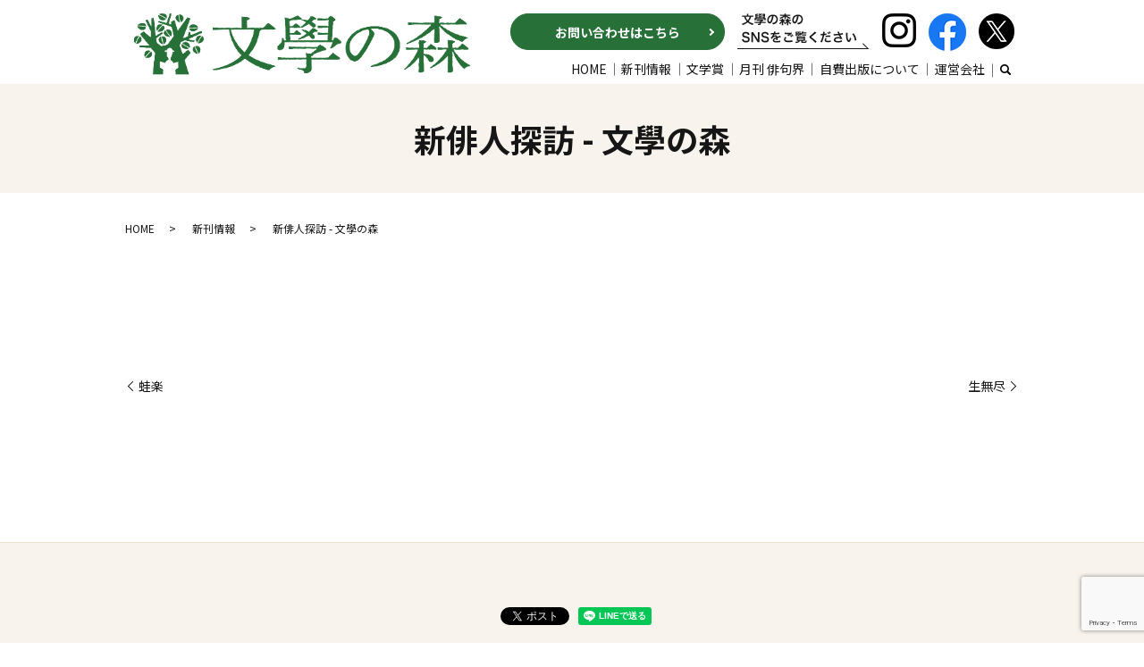

--- FILE ---
content_type: text/html; charset=UTF-8
request_url: https://www.bungak.com/new_publication/2622
body_size: 6944
content:
  <!DOCTYPE HTML>
<html lang="ja">
<head prefix="og: http://ogp.me/ns# fb: http://ogp.me/ns/fb# article: http://ogp.me/ns/article#">
  <meta charset="utf-8">
  <meta http-equiv="X-UA-Compatible" content="IE=edge,chrome=1">
  <meta name="viewport" content="width=device-width, initial-scale=1">
  <title></title>
  	<style>img:is([sizes="auto" i], [sizes^="auto," i]) { contain-intrinsic-size: 3000px 1500px }</style>
	
		<!-- All in One SEO 4.8.8 - aioseo.com -->
	<meta name="description" content="本書で取り上げた俳人は、「ホトトギス」の重鎮から左翼系の運動家だと思われていた夭折の俳論家まで、幅が広く変化に" />
	<meta name="robots" content="max-image-preview:large" />
	<meta name="author" content="S10311683000001"/>
	<link rel="canonical" href="https://www.bungak.com/new_publication/2622" />
	<meta name="generator" content="All in One SEO (AIOSEO) 4.8.8" />
		<meta property="og:locale" content="ja_JP" />
		<meta property="og:site_name" content="文學の森 - 文學の森｜月刊「俳句界」の刊行・自費出版のサポートなど" />
		<meta property="og:type" content="article" />
		<meta property="og:title" content="新俳人探訪 - 文學の森" />
		<meta property="og:description" content="本書で取り上げた俳人は、「ホトトギス」の重鎮から左翼系の運動家だと思われていた夭折の俳論家まで、幅が広く変化に" />
		<meta property="og:url" content="https://www.bungak.com/new_publication/2622" />
		<meta property="article:published_time" content="2014-08-04T04:36:32+00:00" />
		<meta property="article:modified_time" content="2020-12-04T04:39:17+00:00" />
		<meta name="twitter:card" content="summary" />
		<meta name="twitter:title" content="新俳人探訪 - 文學の森" />
		<meta name="twitter:description" content="本書で取り上げた俳人は、「ホトトギス」の重鎮から左翼系の運動家だと思われていた夭折の俳論家まで、幅が広く変化に" />
		<script type="application/ld+json" class="aioseo-schema">
			{"@context":"https:\/\/schema.org","@graph":[{"@type":"BlogPosting","@id":"https:\/\/www.bungak.com\/new_publication\/2622#blogposting","name":"\u65b0\u4ff3\u4eba\u63a2\u8a2a - \u6587\u5b78\u306e\u68ee","headline":"\u65b0\u4ff3\u4eba\u63a2\u8a2a","author":{"@id":"https:\/\/www.bungak.com\/author\/authorname#author"},"publisher":{"@id":"https:\/\/www.bungak.com\/#organization"},"datePublished":"2014-08-04T13:36:32+09:00","dateModified":"2020-12-04T13:39:17+09:00","inLanguage":"ja","mainEntityOfPage":{"@id":"https:\/\/www.bungak.com\/new_publication\/2622#webpage"},"isPartOf":{"@id":"https:\/\/www.bungak.com\/new_publication\/2622#webpage"},"articleSection":"\u65b0\u520a\u60c5\u5831"},{"@type":"BreadcrumbList","@id":"https:\/\/www.bungak.com\/new_publication\/2622#breadcrumblist","itemListElement":[{"@type":"ListItem","@id":"https:\/\/www.bungak.com#listItem","position":1,"name":"Home","item":"https:\/\/www.bungak.com","nextItem":{"@type":"ListItem","@id":"https:\/\/www.bungak.com\/category\/new_publication#listItem","name":"\u65b0\u520a\u60c5\u5831"}},{"@type":"ListItem","@id":"https:\/\/www.bungak.com\/category\/new_publication#listItem","position":2,"name":"\u65b0\u520a\u60c5\u5831","item":"https:\/\/www.bungak.com\/category\/new_publication","nextItem":{"@type":"ListItem","@id":"https:\/\/www.bungak.com\/new_publication\/2622#listItem","name":"\u65b0\u4ff3\u4eba\u63a2\u8a2a"},"previousItem":{"@type":"ListItem","@id":"https:\/\/www.bungak.com#listItem","name":"Home"}},{"@type":"ListItem","@id":"https:\/\/www.bungak.com\/new_publication\/2622#listItem","position":3,"name":"\u65b0\u4ff3\u4eba\u63a2\u8a2a","previousItem":{"@type":"ListItem","@id":"https:\/\/www.bungak.com\/category\/new_publication#listItem","name":"\u65b0\u520a\u60c5\u5831"}}]},{"@type":"Organization","@id":"https:\/\/www.bungak.com\/#organization","name":"\u6587\u5b78\u306e\u68ee","description":"\u6587\u5b78\u306e\u68ee\uff5c\u6708\u520a\u300c\u4ff3\u53e5\u754c\u300d\u306e\u520a\u884c\u30fb\u81ea\u8cbb\u51fa\u7248\u306e\u30b5\u30dd\u30fc\u30c8\u306a\u3069","url":"https:\/\/www.bungak.com\/"},{"@type":"Person","@id":"https:\/\/www.bungak.com\/author\/authorname#author","url":"https:\/\/www.bungak.com\/author\/authorname","name":"S10311683000001","image":{"@type":"ImageObject","@id":"https:\/\/www.bungak.com\/new_publication\/2622#authorImage","url":"https:\/\/secure.gravatar.com\/avatar\/4e6531dc963a5ea464c1c5e96e1a41af3152715704301d9ec21c4edca64e1ab1?s=96&d=mm&r=g","width":96,"height":96,"caption":"S10311683000001"}},{"@type":"WebPage","@id":"https:\/\/www.bungak.com\/new_publication\/2622#webpage","url":"https:\/\/www.bungak.com\/new_publication\/2622","name":"\u65b0\u4ff3\u4eba\u63a2\u8a2a - \u6587\u5b78\u306e\u68ee","description":"\u672c\u66f8\u3067\u53d6\u308a\u4e0a\u3052\u305f\u4ff3\u4eba\u306f\u3001\u300c\u30db\u30c8\u30c8\u30ae\u30b9\u300d\u306e\u91cd\u93ae\u304b\u3089\u5de6\u7ffc\u7cfb\u306e\u904b\u52d5\u5bb6\u3060\u3068\u601d\u308f\u308c\u3066\u3044\u305f\u592d\u6298\u306e\u4ff3\u8ad6\u5bb6\u307e\u3067\u3001\u5e45\u304c\u5e83\u304f\u5909\u5316\u306b","inLanguage":"ja","isPartOf":{"@id":"https:\/\/www.bungak.com\/#website"},"breadcrumb":{"@id":"https:\/\/www.bungak.com\/new_publication\/2622#breadcrumblist"},"author":{"@id":"https:\/\/www.bungak.com\/author\/authorname#author"},"creator":{"@id":"https:\/\/www.bungak.com\/author\/authorname#author"},"datePublished":"2014-08-04T13:36:32+09:00","dateModified":"2020-12-04T13:39:17+09:00"},{"@type":"WebSite","@id":"https:\/\/www.bungak.com\/#website","url":"https:\/\/www.bungak.com\/","name":"\u6587\u5b78\u306e\u68ee","description":"\u6587\u5b78\u306e\u68ee\uff5c\u6708\u520a\u300c\u4ff3\u53e5\u754c\u300d\u306e\u520a\u884c\u30fb\u81ea\u8cbb\u51fa\u7248\u306e\u30b5\u30dd\u30fc\u30c8\u306a\u3069","inLanguage":"ja","publisher":{"@id":"https:\/\/www.bungak.com\/#organization"}}]}
		</script>
		<!-- All in One SEO -->

<link rel='dns-prefetch' href='//www.google.com' />
<link rel="alternate" type="application/rss+xml" title="文學の森 &raquo; 新俳人探訪 のコメントのフィード" href="https://www.bungak.com/new_publication/2622/feed" />
<link rel='stylesheet' id='wp-block-library-css' href='https://www.bungak.com/wp-includes/css/dist/block-library/style.min.css?ver=6.8.3' type='text/css' media='all' />
<style id='classic-theme-styles-inline-css' type='text/css'>
/*! This file is auto-generated */
.wp-block-button__link{color:#fff;background-color:#32373c;border-radius:9999px;box-shadow:none;text-decoration:none;padding:calc(.667em + 2px) calc(1.333em + 2px);font-size:1.125em}.wp-block-file__button{background:#32373c;color:#fff;text-decoration:none}
</style>
<style id='global-styles-inline-css' type='text/css'>
:root{--wp--preset--aspect-ratio--square: 1;--wp--preset--aspect-ratio--4-3: 4/3;--wp--preset--aspect-ratio--3-4: 3/4;--wp--preset--aspect-ratio--3-2: 3/2;--wp--preset--aspect-ratio--2-3: 2/3;--wp--preset--aspect-ratio--16-9: 16/9;--wp--preset--aspect-ratio--9-16: 9/16;--wp--preset--color--black: #000000;--wp--preset--color--cyan-bluish-gray: #abb8c3;--wp--preset--color--white: #ffffff;--wp--preset--color--pale-pink: #f78da7;--wp--preset--color--vivid-red: #cf2e2e;--wp--preset--color--luminous-vivid-orange: #ff6900;--wp--preset--color--luminous-vivid-amber: #fcb900;--wp--preset--color--light-green-cyan: #7bdcb5;--wp--preset--color--vivid-green-cyan: #00d084;--wp--preset--color--pale-cyan-blue: #8ed1fc;--wp--preset--color--vivid-cyan-blue: #0693e3;--wp--preset--color--vivid-purple: #9b51e0;--wp--preset--gradient--vivid-cyan-blue-to-vivid-purple: linear-gradient(135deg,rgba(6,147,227,1) 0%,rgb(155,81,224) 100%);--wp--preset--gradient--light-green-cyan-to-vivid-green-cyan: linear-gradient(135deg,rgb(122,220,180) 0%,rgb(0,208,130) 100%);--wp--preset--gradient--luminous-vivid-amber-to-luminous-vivid-orange: linear-gradient(135deg,rgba(252,185,0,1) 0%,rgba(255,105,0,1) 100%);--wp--preset--gradient--luminous-vivid-orange-to-vivid-red: linear-gradient(135deg,rgba(255,105,0,1) 0%,rgb(207,46,46) 100%);--wp--preset--gradient--very-light-gray-to-cyan-bluish-gray: linear-gradient(135deg,rgb(238,238,238) 0%,rgb(169,184,195) 100%);--wp--preset--gradient--cool-to-warm-spectrum: linear-gradient(135deg,rgb(74,234,220) 0%,rgb(151,120,209) 20%,rgb(207,42,186) 40%,rgb(238,44,130) 60%,rgb(251,105,98) 80%,rgb(254,248,76) 100%);--wp--preset--gradient--blush-light-purple: linear-gradient(135deg,rgb(255,206,236) 0%,rgb(152,150,240) 100%);--wp--preset--gradient--blush-bordeaux: linear-gradient(135deg,rgb(254,205,165) 0%,rgb(254,45,45) 50%,rgb(107,0,62) 100%);--wp--preset--gradient--luminous-dusk: linear-gradient(135deg,rgb(255,203,112) 0%,rgb(199,81,192) 50%,rgb(65,88,208) 100%);--wp--preset--gradient--pale-ocean: linear-gradient(135deg,rgb(255,245,203) 0%,rgb(182,227,212) 50%,rgb(51,167,181) 100%);--wp--preset--gradient--electric-grass: linear-gradient(135deg,rgb(202,248,128) 0%,rgb(113,206,126) 100%);--wp--preset--gradient--midnight: linear-gradient(135deg,rgb(2,3,129) 0%,rgb(40,116,252) 100%);--wp--preset--font-size--small: 13px;--wp--preset--font-size--medium: 20px;--wp--preset--font-size--large: 36px;--wp--preset--font-size--x-large: 42px;--wp--preset--spacing--20: 0.44rem;--wp--preset--spacing--30: 0.67rem;--wp--preset--spacing--40: 1rem;--wp--preset--spacing--50: 1.5rem;--wp--preset--spacing--60: 2.25rem;--wp--preset--spacing--70: 3.38rem;--wp--preset--spacing--80: 5.06rem;--wp--preset--shadow--natural: 6px 6px 9px rgba(0, 0, 0, 0.2);--wp--preset--shadow--deep: 12px 12px 50px rgba(0, 0, 0, 0.4);--wp--preset--shadow--sharp: 6px 6px 0px rgba(0, 0, 0, 0.2);--wp--preset--shadow--outlined: 6px 6px 0px -3px rgba(255, 255, 255, 1), 6px 6px rgba(0, 0, 0, 1);--wp--preset--shadow--crisp: 6px 6px 0px rgba(0, 0, 0, 1);}:where(.is-layout-flex){gap: 0.5em;}:where(.is-layout-grid){gap: 0.5em;}body .is-layout-flex{display: flex;}.is-layout-flex{flex-wrap: wrap;align-items: center;}.is-layout-flex > :is(*, div){margin: 0;}body .is-layout-grid{display: grid;}.is-layout-grid > :is(*, div){margin: 0;}:where(.wp-block-columns.is-layout-flex){gap: 2em;}:where(.wp-block-columns.is-layout-grid){gap: 2em;}:where(.wp-block-post-template.is-layout-flex){gap: 1.25em;}:where(.wp-block-post-template.is-layout-grid){gap: 1.25em;}.has-black-color{color: var(--wp--preset--color--black) !important;}.has-cyan-bluish-gray-color{color: var(--wp--preset--color--cyan-bluish-gray) !important;}.has-white-color{color: var(--wp--preset--color--white) !important;}.has-pale-pink-color{color: var(--wp--preset--color--pale-pink) !important;}.has-vivid-red-color{color: var(--wp--preset--color--vivid-red) !important;}.has-luminous-vivid-orange-color{color: var(--wp--preset--color--luminous-vivid-orange) !important;}.has-luminous-vivid-amber-color{color: var(--wp--preset--color--luminous-vivid-amber) !important;}.has-light-green-cyan-color{color: var(--wp--preset--color--light-green-cyan) !important;}.has-vivid-green-cyan-color{color: var(--wp--preset--color--vivid-green-cyan) !important;}.has-pale-cyan-blue-color{color: var(--wp--preset--color--pale-cyan-blue) !important;}.has-vivid-cyan-blue-color{color: var(--wp--preset--color--vivid-cyan-blue) !important;}.has-vivid-purple-color{color: var(--wp--preset--color--vivid-purple) !important;}.has-black-background-color{background-color: var(--wp--preset--color--black) !important;}.has-cyan-bluish-gray-background-color{background-color: var(--wp--preset--color--cyan-bluish-gray) !important;}.has-white-background-color{background-color: var(--wp--preset--color--white) !important;}.has-pale-pink-background-color{background-color: var(--wp--preset--color--pale-pink) !important;}.has-vivid-red-background-color{background-color: var(--wp--preset--color--vivid-red) !important;}.has-luminous-vivid-orange-background-color{background-color: var(--wp--preset--color--luminous-vivid-orange) !important;}.has-luminous-vivid-amber-background-color{background-color: var(--wp--preset--color--luminous-vivid-amber) !important;}.has-light-green-cyan-background-color{background-color: var(--wp--preset--color--light-green-cyan) !important;}.has-vivid-green-cyan-background-color{background-color: var(--wp--preset--color--vivid-green-cyan) !important;}.has-pale-cyan-blue-background-color{background-color: var(--wp--preset--color--pale-cyan-blue) !important;}.has-vivid-cyan-blue-background-color{background-color: var(--wp--preset--color--vivid-cyan-blue) !important;}.has-vivid-purple-background-color{background-color: var(--wp--preset--color--vivid-purple) !important;}.has-black-border-color{border-color: var(--wp--preset--color--black) !important;}.has-cyan-bluish-gray-border-color{border-color: var(--wp--preset--color--cyan-bluish-gray) !important;}.has-white-border-color{border-color: var(--wp--preset--color--white) !important;}.has-pale-pink-border-color{border-color: var(--wp--preset--color--pale-pink) !important;}.has-vivid-red-border-color{border-color: var(--wp--preset--color--vivid-red) !important;}.has-luminous-vivid-orange-border-color{border-color: var(--wp--preset--color--luminous-vivid-orange) !important;}.has-luminous-vivid-amber-border-color{border-color: var(--wp--preset--color--luminous-vivid-amber) !important;}.has-light-green-cyan-border-color{border-color: var(--wp--preset--color--light-green-cyan) !important;}.has-vivid-green-cyan-border-color{border-color: var(--wp--preset--color--vivid-green-cyan) !important;}.has-pale-cyan-blue-border-color{border-color: var(--wp--preset--color--pale-cyan-blue) !important;}.has-vivid-cyan-blue-border-color{border-color: var(--wp--preset--color--vivid-cyan-blue) !important;}.has-vivid-purple-border-color{border-color: var(--wp--preset--color--vivid-purple) !important;}.has-vivid-cyan-blue-to-vivid-purple-gradient-background{background: var(--wp--preset--gradient--vivid-cyan-blue-to-vivid-purple) !important;}.has-light-green-cyan-to-vivid-green-cyan-gradient-background{background: var(--wp--preset--gradient--light-green-cyan-to-vivid-green-cyan) !important;}.has-luminous-vivid-amber-to-luminous-vivid-orange-gradient-background{background: var(--wp--preset--gradient--luminous-vivid-amber-to-luminous-vivid-orange) !important;}.has-luminous-vivid-orange-to-vivid-red-gradient-background{background: var(--wp--preset--gradient--luminous-vivid-orange-to-vivid-red) !important;}.has-very-light-gray-to-cyan-bluish-gray-gradient-background{background: var(--wp--preset--gradient--very-light-gray-to-cyan-bluish-gray) !important;}.has-cool-to-warm-spectrum-gradient-background{background: var(--wp--preset--gradient--cool-to-warm-spectrum) !important;}.has-blush-light-purple-gradient-background{background: var(--wp--preset--gradient--blush-light-purple) !important;}.has-blush-bordeaux-gradient-background{background: var(--wp--preset--gradient--blush-bordeaux) !important;}.has-luminous-dusk-gradient-background{background: var(--wp--preset--gradient--luminous-dusk) !important;}.has-pale-ocean-gradient-background{background: var(--wp--preset--gradient--pale-ocean) !important;}.has-electric-grass-gradient-background{background: var(--wp--preset--gradient--electric-grass) !important;}.has-midnight-gradient-background{background: var(--wp--preset--gradient--midnight) !important;}.has-small-font-size{font-size: var(--wp--preset--font-size--small) !important;}.has-medium-font-size{font-size: var(--wp--preset--font-size--medium) !important;}.has-large-font-size{font-size: var(--wp--preset--font-size--large) !important;}.has-x-large-font-size{font-size: var(--wp--preset--font-size--x-large) !important;}
:where(.wp-block-post-template.is-layout-flex){gap: 1.25em;}:where(.wp-block-post-template.is-layout-grid){gap: 1.25em;}
:where(.wp-block-columns.is-layout-flex){gap: 2em;}:where(.wp-block-columns.is-layout-grid){gap: 2em;}
:root :where(.wp-block-pullquote){font-size: 1.5em;line-height: 1.6;}
</style>
<link rel='stylesheet' id='contact-form-7-css' href='https://www.bungak.com/wp-content/plugins/contact-form-7/includes/css/styles.css?ver=5.2' type='text/css' media='all' />
<script type="text/javascript" src="https://www.bungak.com/wp-content/themes/bungak2.com_theme/assets/js/vendor/jquery.min.js?ver=6.8.3" id="jquery-js"></script>
<link rel='shortlink' href='https://www.bungak.com/?p=2622' />
<style>.gallery .gallery-item img { width: auto; height: auto; }</style>  <link href="https://fonts.googleapis.com/css?family=Noto+Sans+JP:400,700&amp;subset=japanese" rel="stylesheet" />
  <link href="https://fonts.googleapis.com/icon?family=Material+Icons" rel="stylesheet">
  <link href="https://www.bungak.com/wp-content/themes/bungak2.com_theme/assets/css/main.css?1769877788" rel="stylesheet" >
  <script src="https://www.bungak.com/wp-content/themes/bungak2.com_theme/assets/js/vendor/respond.min.js"></script>
  <script type="application/ld+json">
  {
    "@context": "http://schema.org",
    "@type": "BreadcrumbList",
    "itemListElement":
    [
      {
      "@type": "ListItem",
      "position": 1,
      "item":
      {
        "@id": "https://www.bungak.com/",
        "name": "文學の森"
      }
    },
{
      "@type": "ListItem",
      "position": 2,
      "item":
      {
        "@id": "https://www.bungak.com/category/new_publication/",
        "name": "新刊情報"
      }
    },
{
      "@type": "ListItem",
      "position": 3,
      "item":
      {
        "@id": "https://www.bungak.com/new_publication/2622/",
        "name": "新俳人探訪 - 文學の森"
      }
    }    ]
  }
  </script>


  <script type="application/ld+json">
  {
    "@context": "http://schema.org/",
    "@type": "LocalBusiness",
    "name": "文學の森",
    "address": "〒810-0041 福岡市中央区大名2-6-40 文學の森ビル7階",
    "telephone": "092-739-8194",
    "faxNumber": "092-739-8190",
    "url": "https://www.bungak.com",
    "email": "info@bungak.com",
    "image": "https://www.bungak.com/wp-content/uploads/logo_ogp.jpg",
    "logo": "https://www.bungak.com/wp-content/uploads/logo_org.png"
  }
  </script>
<!-- Global site tag (gtag.js) - Google Analytics -->
<script async src="https://www.googletagmanager.com/gtag/js?id=G-LXTSQJMLKQ"></script>
<script>
  window.dataLayer = window.dataLayer || [];
  function gtag(){dataLayer.push(arguments);}
  gtag('js', new Date());

  gtag('config', 'G-LXTSQJMLKQ');
</script>
</head>
<body class="scrollTop">

  <div id="fb-root"></div>
  <script>(function(d, s, id) {
    var js, fjs = d.getElementsByTagName(s)[0];
    if (d.getElementById(id)) return;
    js = d.createElement(s); js.id = id;
    js.src = 'https://connect.facebook.net/ja_JP/sdk.js#xfbml=1&version=v2.12';
    fjs.parentNode.insertBefore(js, fjs);
  }(document, 'script', 'facebook-jssdk'));</script>

  <header>
    <div class="primary_header">
      <div class="container">
        <div class="row">
                    <div class="title">
                          <a href="https://www.bungak.com/">
                <img src="/wp-content/uploads/logo.svg" alt="文學の森"/>
              </a>
                      </div>
          <nav class="global_nav"><ul><li><a href="https://www.bungak.com/">HOME</a></li>
<li><a href="https://www.bungak.com/category/new_publication">新刊情報</a></li>
<li><a href="https://www.bungak.com/list">文学賞</a></li>
<li><a href="https://www.bungak.com/category/haikukai">月刊 俳句界</a></li>
<li><a href="https://www.bungak.com/publish">自費出版について</a></li>
<li><a href="https://www.bungak.com/company">運営会社</a></li>

                <li class="gnav_search">
                  <a href="#">search</a>
  <div class="epress_search">
    <form method="get" action="https://www.bungak.com/">
      <input type="text" placeholder="" class="text" name="s" autocomplete="off" value="">
      <input type="submit" value="Search" class="submit">
    </form>
  </div>
  </li>
              </ul>
              <div class="menu_icon">
                <a href="#menu"><span>メニュー開閉</span></a>
              </div></nav>          <div class="hdrInfo">
            <ul>
              <li class="more pc-only02"><a href="/contact" class="add_arrow">お問い合わせはこちら</a></li>
              <li class="sp-only02 hdrMail"><a href="/contact"><img src="/wp-content/uploads/mail_icon01.png" alt="mail"></a></li>
              <li class="pc-only02"><img src="/wp-content/uploads/hdr_img001.png" alt="文學の森のSNSをご覧ください"></li>
              <!-- <li><a href="https://www.instagram.com/bungakunomori/" target="_blank"><img src="/wp-content/uploads/sns_i.png" alt="Instagram"></a></li> -->
              <li><a href="https://www.instagram.com/haiku_bungakunomori_official/" target="_blank"><img src="/wp-content/uploads/sns_i.png" alt="Instagram"></a></li>
              <li><a href="https://www.facebook.com/%E6%96%87%E5%AD%B8%E3%81%AE%E6%A3%AE-106793674506338/" target="_blank"><img src="/wp-content/uploads/sns_f.png" alt="Facebook"></a></li>
              <li><a href="https://twitter.com/bungak_no_mori" target="_blank"><img src="/wp-content/uploads/sns_t.png" alt="Twitter"></a></li>
            </ul>
          </div>
        </div>
      </div>
    </div>
  </header>

  <main>
              <h1 class="wow" style="">
      新俳人探訪 - 文學の森            </h1>

    
    <div class="bread_wrap">
      <div class="container gutters">
        <div class="row bread">
              <ul class="col span_12">
              <li><a href="https://www.bungak.com">HOME</a></li>
                      <li><a href="https://www.bungak.com/category/new_publication">新刊情報</a></li>
                      <li>新俳人探訪 - 文學の森</li>
                  </ul>
          </div>
      </div>
    </div>
    <section>
            <div class="container gutters">
        <div class="row">
                    <div class="col span_12 column_main">
                  <article class="row article_single01">
      <div class="row">
                <div class="col span_12">
                  <p></p>
        </div>
      </div>
      <div class="row epress_social">
        <div class="col span_12">
                  </div>
      </div>
    </article>

    <div class='epress_pager'>
      <div class="epress_pager_prev">
        <a href="https://www.bungak.com/new_publication/2681" rel="prev">蛙楽</a>      </div>
      <div class="epress_pager_next">
        <a href="https://www.bungak.com/new_publication/2625" rel="next">生無尽</a>      </div>
    </div>
                </div>
                  </div>
      </div>
          </section>

  </main>
<footer>    <style>
.share_button {
  letter-spacing: -.40em;
  padding-top: 30px;
  margin-bottom: 7%;
  list-style: none;
}
.share_button > * {
  letter-spacing: normal;
  vertical-align: bottom;
  margin: 10px 0;
  line-height: 0;
}
.column_sub .share_button {
  margin-top: 0;
  padding-top: 0;
}
@media ( min-width : 768px ) {
  footer .share_button{
    padding-top: 30px;
    margin-bottom: 10px;
    text-align: center;
  }
  footer .share_button li{
    margin: 0 10px 0 0;
    display: inline-block;
  }
  footer .share_button li:last-child{
    margin-right: 0;
  }
}
</style>
  <ul class="container share_button">
    <li>
      <!-- Facebook -->
      <div class="fb-share-button" data-href="https://www.bungak.com/new_publication/2622" data-layout="button" data-size="small" data-mobile-iframe="false"><a class="fb-xfbml-parse-ignore" target="_blank" href="https://www.facebook.com/sharer/sharer.php?u=http%3A%2F%2Fwww.%2F&amp;src=sdkpreparse">シェア</a></div>
    </li>
    <li>
      <!-- Twitter -->
      <a href="https://twitter.com/share" class="twitter-share-button" data-lang="ja">ツイート</a>
      <script>!function(d,s,id){var js,fjs=d.getElementsByTagName(s)[0],p=/^http:/.test(d.location)?'http':'https';if(!d.getElementById(id)){js=d.createElement(s);js.id=id;js.src=p+'://platform.twitter.com/widgets.js';fjs.parentNode.insertBefore(js,fjs);}}(document,'script','twitter-wjs');</script>
    </li>
    <li>
      <!-- LINE -->
      <div class="line-it-button" data-lang="ja" data-type="share-a" data-url="https://www.bungak.com/new_publication/2622" style="display: none;"></div>
      <script src="https://d.line-scdn.net/r/web/social-plugin/js/thirdparty/loader.min.js" async="async" defer="defer"></script>
    </li>
  </ul>
        <div class="footer_nav_wrap">
      <div class="container">
        <div class="row">
        <nav class="col span_12"><ul><li><a rel="privacy-policy" href="https://www.bungak.com/policy">プライバシーポリシー</a></li>
<li><a href="https://www.bungak.com/sitemap">サイトマップ</a></li>
</ul></nav>        </div>
      </div>
    </div>
    <div class="footer_copyright_wrap">
      <div class="container">
        <div class="row">
          <div class="col span_12">
            <p>Copyright &copy; 文學の森 All Rights Reserved.<br>
              【掲載の記事・写真・イラストなどの無断複写・転載を禁じます】</p>
          </div>
        </div>
      </div>
    </div>
    <p class="pagetop"><a href="#top"></a></p>
  </footer>

  <script src="https://www.bungak.com/wp-content/themes/bungak2.com_theme/assets/js/vendor/bundle.js"></script>
  <script src="https://www.bungak.com/wp-content/themes/bungak2.com_theme/assets/js/main.js?"></script>

  <script type="speculationrules">
{"prefetch":[{"source":"document","where":{"and":[{"href_matches":"\/*"},{"not":{"href_matches":["\/wp-*.php","\/wp-admin\/*","\/wp-content\/uploads\/*","\/wp-content\/*","\/wp-content\/plugins\/*","\/wp-content\/themes\/bungak2.com_theme\/*","\/*\\?(.+)"]}},{"not":{"selector_matches":"a[rel~=\"nofollow\"]"}},{"not":{"selector_matches":".no-prefetch, .no-prefetch a"}}]},"eagerness":"conservative"}]}
</script>
<script type="text/javascript" id="contact-form-7-js-extra">
/* <![CDATA[ */
var wpcf7 = {"apiSettings":{"root":"https:\/\/www.bungak.com\/wp-json\/contact-form-7\/v1","namespace":"contact-form-7\/v1"}};
/* ]]> */
</script>
<script type="text/javascript" src="https://www.bungak.com/wp-content/plugins/contact-form-7/includes/js/scripts.js?ver=5.2" id="contact-form-7-js"></script>
<script type="text/javascript" src="https://www.google.com/recaptcha/api.js?render=6LcBT88dAAAAAM_uEIonWiVP0-XNygFt-7mNSzeu&amp;ver=3.0" id="google-recaptcha-js"></script>
<script type="text/javascript" id="wpcf7-recaptcha-js-extra">
/* <![CDATA[ */
var wpcf7_recaptcha = {"sitekey":"6LcBT88dAAAAAM_uEIonWiVP0-XNygFt-7mNSzeu","actions":{"homepage":"homepage","contactform":"contactform"}};
/* ]]> */
</script>
<script type="text/javascript" src="https://www.bungak.com/wp-content/plugins/contact-form-7/modules/recaptcha/script.js?ver=5.2" id="wpcf7-recaptcha-js"></script>
</body>
</html>


--- FILE ---
content_type: text/html; charset=utf-8
request_url: https://www.google.com/recaptcha/api2/anchor?ar=1&k=6LcBT88dAAAAAM_uEIonWiVP0-XNygFt-7mNSzeu&co=aHR0cHM6Ly93d3cuYnVuZ2FrLmNvbTo0NDM.&hl=en&v=N67nZn4AqZkNcbeMu4prBgzg&size=invisible&anchor-ms=20000&execute-ms=30000&cb=1lxsrwaqimkg
body_size: 48644
content:
<!DOCTYPE HTML><html dir="ltr" lang="en"><head><meta http-equiv="Content-Type" content="text/html; charset=UTF-8">
<meta http-equiv="X-UA-Compatible" content="IE=edge">
<title>reCAPTCHA</title>
<style type="text/css">
/* cyrillic-ext */
@font-face {
  font-family: 'Roboto';
  font-style: normal;
  font-weight: 400;
  font-stretch: 100%;
  src: url(//fonts.gstatic.com/s/roboto/v48/KFO7CnqEu92Fr1ME7kSn66aGLdTylUAMa3GUBHMdazTgWw.woff2) format('woff2');
  unicode-range: U+0460-052F, U+1C80-1C8A, U+20B4, U+2DE0-2DFF, U+A640-A69F, U+FE2E-FE2F;
}
/* cyrillic */
@font-face {
  font-family: 'Roboto';
  font-style: normal;
  font-weight: 400;
  font-stretch: 100%;
  src: url(//fonts.gstatic.com/s/roboto/v48/KFO7CnqEu92Fr1ME7kSn66aGLdTylUAMa3iUBHMdazTgWw.woff2) format('woff2');
  unicode-range: U+0301, U+0400-045F, U+0490-0491, U+04B0-04B1, U+2116;
}
/* greek-ext */
@font-face {
  font-family: 'Roboto';
  font-style: normal;
  font-weight: 400;
  font-stretch: 100%;
  src: url(//fonts.gstatic.com/s/roboto/v48/KFO7CnqEu92Fr1ME7kSn66aGLdTylUAMa3CUBHMdazTgWw.woff2) format('woff2');
  unicode-range: U+1F00-1FFF;
}
/* greek */
@font-face {
  font-family: 'Roboto';
  font-style: normal;
  font-weight: 400;
  font-stretch: 100%;
  src: url(//fonts.gstatic.com/s/roboto/v48/KFO7CnqEu92Fr1ME7kSn66aGLdTylUAMa3-UBHMdazTgWw.woff2) format('woff2');
  unicode-range: U+0370-0377, U+037A-037F, U+0384-038A, U+038C, U+038E-03A1, U+03A3-03FF;
}
/* math */
@font-face {
  font-family: 'Roboto';
  font-style: normal;
  font-weight: 400;
  font-stretch: 100%;
  src: url(//fonts.gstatic.com/s/roboto/v48/KFO7CnqEu92Fr1ME7kSn66aGLdTylUAMawCUBHMdazTgWw.woff2) format('woff2');
  unicode-range: U+0302-0303, U+0305, U+0307-0308, U+0310, U+0312, U+0315, U+031A, U+0326-0327, U+032C, U+032F-0330, U+0332-0333, U+0338, U+033A, U+0346, U+034D, U+0391-03A1, U+03A3-03A9, U+03B1-03C9, U+03D1, U+03D5-03D6, U+03F0-03F1, U+03F4-03F5, U+2016-2017, U+2034-2038, U+203C, U+2040, U+2043, U+2047, U+2050, U+2057, U+205F, U+2070-2071, U+2074-208E, U+2090-209C, U+20D0-20DC, U+20E1, U+20E5-20EF, U+2100-2112, U+2114-2115, U+2117-2121, U+2123-214F, U+2190, U+2192, U+2194-21AE, U+21B0-21E5, U+21F1-21F2, U+21F4-2211, U+2213-2214, U+2216-22FF, U+2308-230B, U+2310, U+2319, U+231C-2321, U+2336-237A, U+237C, U+2395, U+239B-23B7, U+23D0, U+23DC-23E1, U+2474-2475, U+25AF, U+25B3, U+25B7, U+25BD, U+25C1, U+25CA, U+25CC, U+25FB, U+266D-266F, U+27C0-27FF, U+2900-2AFF, U+2B0E-2B11, U+2B30-2B4C, U+2BFE, U+3030, U+FF5B, U+FF5D, U+1D400-1D7FF, U+1EE00-1EEFF;
}
/* symbols */
@font-face {
  font-family: 'Roboto';
  font-style: normal;
  font-weight: 400;
  font-stretch: 100%;
  src: url(//fonts.gstatic.com/s/roboto/v48/KFO7CnqEu92Fr1ME7kSn66aGLdTylUAMaxKUBHMdazTgWw.woff2) format('woff2');
  unicode-range: U+0001-000C, U+000E-001F, U+007F-009F, U+20DD-20E0, U+20E2-20E4, U+2150-218F, U+2190, U+2192, U+2194-2199, U+21AF, U+21E6-21F0, U+21F3, U+2218-2219, U+2299, U+22C4-22C6, U+2300-243F, U+2440-244A, U+2460-24FF, U+25A0-27BF, U+2800-28FF, U+2921-2922, U+2981, U+29BF, U+29EB, U+2B00-2BFF, U+4DC0-4DFF, U+FFF9-FFFB, U+10140-1018E, U+10190-1019C, U+101A0, U+101D0-101FD, U+102E0-102FB, U+10E60-10E7E, U+1D2C0-1D2D3, U+1D2E0-1D37F, U+1F000-1F0FF, U+1F100-1F1AD, U+1F1E6-1F1FF, U+1F30D-1F30F, U+1F315, U+1F31C, U+1F31E, U+1F320-1F32C, U+1F336, U+1F378, U+1F37D, U+1F382, U+1F393-1F39F, U+1F3A7-1F3A8, U+1F3AC-1F3AF, U+1F3C2, U+1F3C4-1F3C6, U+1F3CA-1F3CE, U+1F3D4-1F3E0, U+1F3ED, U+1F3F1-1F3F3, U+1F3F5-1F3F7, U+1F408, U+1F415, U+1F41F, U+1F426, U+1F43F, U+1F441-1F442, U+1F444, U+1F446-1F449, U+1F44C-1F44E, U+1F453, U+1F46A, U+1F47D, U+1F4A3, U+1F4B0, U+1F4B3, U+1F4B9, U+1F4BB, U+1F4BF, U+1F4C8-1F4CB, U+1F4D6, U+1F4DA, U+1F4DF, U+1F4E3-1F4E6, U+1F4EA-1F4ED, U+1F4F7, U+1F4F9-1F4FB, U+1F4FD-1F4FE, U+1F503, U+1F507-1F50B, U+1F50D, U+1F512-1F513, U+1F53E-1F54A, U+1F54F-1F5FA, U+1F610, U+1F650-1F67F, U+1F687, U+1F68D, U+1F691, U+1F694, U+1F698, U+1F6AD, U+1F6B2, U+1F6B9-1F6BA, U+1F6BC, U+1F6C6-1F6CF, U+1F6D3-1F6D7, U+1F6E0-1F6EA, U+1F6F0-1F6F3, U+1F6F7-1F6FC, U+1F700-1F7FF, U+1F800-1F80B, U+1F810-1F847, U+1F850-1F859, U+1F860-1F887, U+1F890-1F8AD, U+1F8B0-1F8BB, U+1F8C0-1F8C1, U+1F900-1F90B, U+1F93B, U+1F946, U+1F984, U+1F996, U+1F9E9, U+1FA00-1FA6F, U+1FA70-1FA7C, U+1FA80-1FA89, U+1FA8F-1FAC6, U+1FACE-1FADC, U+1FADF-1FAE9, U+1FAF0-1FAF8, U+1FB00-1FBFF;
}
/* vietnamese */
@font-face {
  font-family: 'Roboto';
  font-style: normal;
  font-weight: 400;
  font-stretch: 100%;
  src: url(//fonts.gstatic.com/s/roboto/v48/KFO7CnqEu92Fr1ME7kSn66aGLdTylUAMa3OUBHMdazTgWw.woff2) format('woff2');
  unicode-range: U+0102-0103, U+0110-0111, U+0128-0129, U+0168-0169, U+01A0-01A1, U+01AF-01B0, U+0300-0301, U+0303-0304, U+0308-0309, U+0323, U+0329, U+1EA0-1EF9, U+20AB;
}
/* latin-ext */
@font-face {
  font-family: 'Roboto';
  font-style: normal;
  font-weight: 400;
  font-stretch: 100%;
  src: url(//fonts.gstatic.com/s/roboto/v48/KFO7CnqEu92Fr1ME7kSn66aGLdTylUAMa3KUBHMdazTgWw.woff2) format('woff2');
  unicode-range: U+0100-02BA, U+02BD-02C5, U+02C7-02CC, U+02CE-02D7, U+02DD-02FF, U+0304, U+0308, U+0329, U+1D00-1DBF, U+1E00-1E9F, U+1EF2-1EFF, U+2020, U+20A0-20AB, U+20AD-20C0, U+2113, U+2C60-2C7F, U+A720-A7FF;
}
/* latin */
@font-face {
  font-family: 'Roboto';
  font-style: normal;
  font-weight: 400;
  font-stretch: 100%;
  src: url(//fonts.gstatic.com/s/roboto/v48/KFO7CnqEu92Fr1ME7kSn66aGLdTylUAMa3yUBHMdazQ.woff2) format('woff2');
  unicode-range: U+0000-00FF, U+0131, U+0152-0153, U+02BB-02BC, U+02C6, U+02DA, U+02DC, U+0304, U+0308, U+0329, U+2000-206F, U+20AC, U+2122, U+2191, U+2193, U+2212, U+2215, U+FEFF, U+FFFD;
}
/* cyrillic-ext */
@font-face {
  font-family: 'Roboto';
  font-style: normal;
  font-weight: 500;
  font-stretch: 100%;
  src: url(//fonts.gstatic.com/s/roboto/v48/KFO7CnqEu92Fr1ME7kSn66aGLdTylUAMa3GUBHMdazTgWw.woff2) format('woff2');
  unicode-range: U+0460-052F, U+1C80-1C8A, U+20B4, U+2DE0-2DFF, U+A640-A69F, U+FE2E-FE2F;
}
/* cyrillic */
@font-face {
  font-family: 'Roboto';
  font-style: normal;
  font-weight: 500;
  font-stretch: 100%;
  src: url(//fonts.gstatic.com/s/roboto/v48/KFO7CnqEu92Fr1ME7kSn66aGLdTylUAMa3iUBHMdazTgWw.woff2) format('woff2');
  unicode-range: U+0301, U+0400-045F, U+0490-0491, U+04B0-04B1, U+2116;
}
/* greek-ext */
@font-face {
  font-family: 'Roboto';
  font-style: normal;
  font-weight: 500;
  font-stretch: 100%;
  src: url(//fonts.gstatic.com/s/roboto/v48/KFO7CnqEu92Fr1ME7kSn66aGLdTylUAMa3CUBHMdazTgWw.woff2) format('woff2');
  unicode-range: U+1F00-1FFF;
}
/* greek */
@font-face {
  font-family: 'Roboto';
  font-style: normal;
  font-weight: 500;
  font-stretch: 100%;
  src: url(//fonts.gstatic.com/s/roboto/v48/KFO7CnqEu92Fr1ME7kSn66aGLdTylUAMa3-UBHMdazTgWw.woff2) format('woff2');
  unicode-range: U+0370-0377, U+037A-037F, U+0384-038A, U+038C, U+038E-03A1, U+03A3-03FF;
}
/* math */
@font-face {
  font-family: 'Roboto';
  font-style: normal;
  font-weight: 500;
  font-stretch: 100%;
  src: url(//fonts.gstatic.com/s/roboto/v48/KFO7CnqEu92Fr1ME7kSn66aGLdTylUAMawCUBHMdazTgWw.woff2) format('woff2');
  unicode-range: U+0302-0303, U+0305, U+0307-0308, U+0310, U+0312, U+0315, U+031A, U+0326-0327, U+032C, U+032F-0330, U+0332-0333, U+0338, U+033A, U+0346, U+034D, U+0391-03A1, U+03A3-03A9, U+03B1-03C9, U+03D1, U+03D5-03D6, U+03F0-03F1, U+03F4-03F5, U+2016-2017, U+2034-2038, U+203C, U+2040, U+2043, U+2047, U+2050, U+2057, U+205F, U+2070-2071, U+2074-208E, U+2090-209C, U+20D0-20DC, U+20E1, U+20E5-20EF, U+2100-2112, U+2114-2115, U+2117-2121, U+2123-214F, U+2190, U+2192, U+2194-21AE, U+21B0-21E5, U+21F1-21F2, U+21F4-2211, U+2213-2214, U+2216-22FF, U+2308-230B, U+2310, U+2319, U+231C-2321, U+2336-237A, U+237C, U+2395, U+239B-23B7, U+23D0, U+23DC-23E1, U+2474-2475, U+25AF, U+25B3, U+25B7, U+25BD, U+25C1, U+25CA, U+25CC, U+25FB, U+266D-266F, U+27C0-27FF, U+2900-2AFF, U+2B0E-2B11, U+2B30-2B4C, U+2BFE, U+3030, U+FF5B, U+FF5D, U+1D400-1D7FF, U+1EE00-1EEFF;
}
/* symbols */
@font-face {
  font-family: 'Roboto';
  font-style: normal;
  font-weight: 500;
  font-stretch: 100%;
  src: url(//fonts.gstatic.com/s/roboto/v48/KFO7CnqEu92Fr1ME7kSn66aGLdTylUAMaxKUBHMdazTgWw.woff2) format('woff2');
  unicode-range: U+0001-000C, U+000E-001F, U+007F-009F, U+20DD-20E0, U+20E2-20E4, U+2150-218F, U+2190, U+2192, U+2194-2199, U+21AF, U+21E6-21F0, U+21F3, U+2218-2219, U+2299, U+22C4-22C6, U+2300-243F, U+2440-244A, U+2460-24FF, U+25A0-27BF, U+2800-28FF, U+2921-2922, U+2981, U+29BF, U+29EB, U+2B00-2BFF, U+4DC0-4DFF, U+FFF9-FFFB, U+10140-1018E, U+10190-1019C, U+101A0, U+101D0-101FD, U+102E0-102FB, U+10E60-10E7E, U+1D2C0-1D2D3, U+1D2E0-1D37F, U+1F000-1F0FF, U+1F100-1F1AD, U+1F1E6-1F1FF, U+1F30D-1F30F, U+1F315, U+1F31C, U+1F31E, U+1F320-1F32C, U+1F336, U+1F378, U+1F37D, U+1F382, U+1F393-1F39F, U+1F3A7-1F3A8, U+1F3AC-1F3AF, U+1F3C2, U+1F3C4-1F3C6, U+1F3CA-1F3CE, U+1F3D4-1F3E0, U+1F3ED, U+1F3F1-1F3F3, U+1F3F5-1F3F7, U+1F408, U+1F415, U+1F41F, U+1F426, U+1F43F, U+1F441-1F442, U+1F444, U+1F446-1F449, U+1F44C-1F44E, U+1F453, U+1F46A, U+1F47D, U+1F4A3, U+1F4B0, U+1F4B3, U+1F4B9, U+1F4BB, U+1F4BF, U+1F4C8-1F4CB, U+1F4D6, U+1F4DA, U+1F4DF, U+1F4E3-1F4E6, U+1F4EA-1F4ED, U+1F4F7, U+1F4F9-1F4FB, U+1F4FD-1F4FE, U+1F503, U+1F507-1F50B, U+1F50D, U+1F512-1F513, U+1F53E-1F54A, U+1F54F-1F5FA, U+1F610, U+1F650-1F67F, U+1F687, U+1F68D, U+1F691, U+1F694, U+1F698, U+1F6AD, U+1F6B2, U+1F6B9-1F6BA, U+1F6BC, U+1F6C6-1F6CF, U+1F6D3-1F6D7, U+1F6E0-1F6EA, U+1F6F0-1F6F3, U+1F6F7-1F6FC, U+1F700-1F7FF, U+1F800-1F80B, U+1F810-1F847, U+1F850-1F859, U+1F860-1F887, U+1F890-1F8AD, U+1F8B0-1F8BB, U+1F8C0-1F8C1, U+1F900-1F90B, U+1F93B, U+1F946, U+1F984, U+1F996, U+1F9E9, U+1FA00-1FA6F, U+1FA70-1FA7C, U+1FA80-1FA89, U+1FA8F-1FAC6, U+1FACE-1FADC, U+1FADF-1FAE9, U+1FAF0-1FAF8, U+1FB00-1FBFF;
}
/* vietnamese */
@font-face {
  font-family: 'Roboto';
  font-style: normal;
  font-weight: 500;
  font-stretch: 100%;
  src: url(//fonts.gstatic.com/s/roboto/v48/KFO7CnqEu92Fr1ME7kSn66aGLdTylUAMa3OUBHMdazTgWw.woff2) format('woff2');
  unicode-range: U+0102-0103, U+0110-0111, U+0128-0129, U+0168-0169, U+01A0-01A1, U+01AF-01B0, U+0300-0301, U+0303-0304, U+0308-0309, U+0323, U+0329, U+1EA0-1EF9, U+20AB;
}
/* latin-ext */
@font-face {
  font-family: 'Roboto';
  font-style: normal;
  font-weight: 500;
  font-stretch: 100%;
  src: url(//fonts.gstatic.com/s/roboto/v48/KFO7CnqEu92Fr1ME7kSn66aGLdTylUAMa3KUBHMdazTgWw.woff2) format('woff2');
  unicode-range: U+0100-02BA, U+02BD-02C5, U+02C7-02CC, U+02CE-02D7, U+02DD-02FF, U+0304, U+0308, U+0329, U+1D00-1DBF, U+1E00-1E9F, U+1EF2-1EFF, U+2020, U+20A0-20AB, U+20AD-20C0, U+2113, U+2C60-2C7F, U+A720-A7FF;
}
/* latin */
@font-face {
  font-family: 'Roboto';
  font-style: normal;
  font-weight: 500;
  font-stretch: 100%;
  src: url(//fonts.gstatic.com/s/roboto/v48/KFO7CnqEu92Fr1ME7kSn66aGLdTylUAMa3yUBHMdazQ.woff2) format('woff2');
  unicode-range: U+0000-00FF, U+0131, U+0152-0153, U+02BB-02BC, U+02C6, U+02DA, U+02DC, U+0304, U+0308, U+0329, U+2000-206F, U+20AC, U+2122, U+2191, U+2193, U+2212, U+2215, U+FEFF, U+FFFD;
}
/* cyrillic-ext */
@font-face {
  font-family: 'Roboto';
  font-style: normal;
  font-weight: 900;
  font-stretch: 100%;
  src: url(//fonts.gstatic.com/s/roboto/v48/KFO7CnqEu92Fr1ME7kSn66aGLdTylUAMa3GUBHMdazTgWw.woff2) format('woff2');
  unicode-range: U+0460-052F, U+1C80-1C8A, U+20B4, U+2DE0-2DFF, U+A640-A69F, U+FE2E-FE2F;
}
/* cyrillic */
@font-face {
  font-family: 'Roboto';
  font-style: normal;
  font-weight: 900;
  font-stretch: 100%;
  src: url(//fonts.gstatic.com/s/roboto/v48/KFO7CnqEu92Fr1ME7kSn66aGLdTylUAMa3iUBHMdazTgWw.woff2) format('woff2');
  unicode-range: U+0301, U+0400-045F, U+0490-0491, U+04B0-04B1, U+2116;
}
/* greek-ext */
@font-face {
  font-family: 'Roboto';
  font-style: normal;
  font-weight: 900;
  font-stretch: 100%;
  src: url(//fonts.gstatic.com/s/roboto/v48/KFO7CnqEu92Fr1ME7kSn66aGLdTylUAMa3CUBHMdazTgWw.woff2) format('woff2');
  unicode-range: U+1F00-1FFF;
}
/* greek */
@font-face {
  font-family: 'Roboto';
  font-style: normal;
  font-weight: 900;
  font-stretch: 100%;
  src: url(//fonts.gstatic.com/s/roboto/v48/KFO7CnqEu92Fr1ME7kSn66aGLdTylUAMa3-UBHMdazTgWw.woff2) format('woff2');
  unicode-range: U+0370-0377, U+037A-037F, U+0384-038A, U+038C, U+038E-03A1, U+03A3-03FF;
}
/* math */
@font-face {
  font-family: 'Roboto';
  font-style: normal;
  font-weight: 900;
  font-stretch: 100%;
  src: url(//fonts.gstatic.com/s/roboto/v48/KFO7CnqEu92Fr1ME7kSn66aGLdTylUAMawCUBHMdazTgWw.woff2) format('woff2');
  unicode-range: U+0302-0303, U+0305, U+0307-0308, U+0310, U+0312, U+0315, U+031A, U+0326-0327, U+032C, U+032F-0330, U+0332-0333, U+0338, U+033A, U+0346, U+034D, U+0391-03A1, U+03A3-03A9, U+03B1-03C9, U+03D1, U+03D5-03D6, U+03F0-03F1, U+03F4-03F5, U+2016-2017, U+2034-2038, U+203C, U+2040, U+2043, U+2047, U+2050, U+2057, U+205F, U+2070-2071, U+2074-208E, U+2090-209C, U+20D0-20DC, U+20E1, U+20E5-20EF, U+2100-2112, U+2114-2115, U+2117-2121, U+2123-214F, U+2190, U+2192, U+2194-21AE, U+21B0-21E5, U+21F1-21F2, U+21F4-2211, U+2213-2214, U+2216-22FF, U+2308-230B, U+2310, U+2319, U+231C-2321, U+2336-237A, U+237C, U+2395, U+239B-23B7, U+23D0, U+23DC-23E1, U+2474-2475, U+25AF, U+25B3, U+25B7, U+25BD, U+25C1, U+25CA, U+25CC, U+25FB, U+266D-266F, U+27C0-27FF, U+2900-2AFF, U+2B0E-2B11, U+2B30-2B4C, U+2BFE, U+3030, U+FF5B, U+FF5D, U+1D400-1D7FF, U+1EE00-1EEFF;
}
/* symbols */
@font-face {
  font-family: 'Roboto';
  font-style: normal;
  font-weight: 900;
  font-stretch: 100%;
  src: url(//fonts.gstatic.com/s/roboto/v48/KFO7CnqEu92Fr1ME7kSn66aGLdTylUAMaxKUBHMdazTgWw.woff2) format('woff2');
  unicode-range: U+0001-000C, U+000E-001F, U+007F-009F, U+20DD-20E0, U+20E2-20E4, U+2150-218F, U+2190, U+2192, U+2194-2199, U+21AF, U+21E6-21F0, U+21F3, U+2218-2219, U+2299, U+22C4-22C6, U+2300-243F, U+2440-244A, U+2460-24FF, U+25A0-27BF, U+2800-28FF, U+2921-2922, U+2981, U+29BF, U+29EB, U+2B00-2BFF, U+4DC0-4DFF, U+FFF9-FFFB, U+10140-1018E, U+10190-1019C, U+101A0, U+101D0-101FD, U+102E0-102FB, U+10E60-10E7E, U+1D2C0-1D2D3, U+1D2E0-1D37F, U+1F000-1F0FF, U+1F100-1F1AD, U+1F1E6-1F1FF, U+1F30D-1F30F, U+1F315, U+1F31C, U+1F31E, U+1F320-1F32C, U+1F336, U+1F378, U+1F37D, U+1F382, U+1F393-1F39F, U+1F3A7-1F3A8, U+1F3AC-1F3AF, U+1F3C2, U+1F3C4-1F3C6, U+1F3CA-1F3CE, U+1F3D4-1F3E0, U+1F3ED, U+1F3F1-1F3F3, U+1F3F5-1F3F7, U+1F408, U+1F415, U+1F41F, U+1F426, U+1F43F, U+1F441-1F442, U+1F444, U+1F446-1F449, U+1F44C-1F44E, U+1F453, U+1F46A, U+1F47D, U+1F4A3, U+1F4B0, U+1F4B3, U+1F4B9, U+1F4BB, U+1F4BF, U+1F4C8-1F4CB, U+1F4D6, U+1F4DA, U+1F4DF, U+1F4E3-1F4E6, U+1F4EA-1F4ED, U+1F4F7, U+1F4F9-1F4FB, U+1F4FD-1F4FE, U+1F503, U+1F507-1F50B, U+1F50D, U+1F512-1F513, U+1F53E-1F54A, U+1F54F-1F5FA, U+1F610, U+1F650-1F67F, U+1F687, U+1F68D, U+1F691, U+1F694, U+1F698, U+1F6AD, U+1F6B2, U+1F6B9-1F6BA, U+1F6BC, U+1F6C6-1F6CF, U+1F6D3-1F6D7, U+1F6E0-1F6EA, U+1F6F0-1F6F3, U+1F6F7-1F6FC, U+1F700-1F7FF, U+1F800-1F80B, U+1F810-1F847, U+1F850-1F859, U+1F860-1F887, U+1F890-1F8AD, U+1F8B0-1F8BB, U+1F8C0-1F8C1, U+1F900-1F90B, U+1F93B, U+1F946, U+1F984, U+1F996, U+1F9E9, U+1FA00-1FA6F, U+1FA70-1FA7C, U+1FA80-1FA89, U+1FA8F-1FAC6, U+1FACE-1FADC, U+1FADF-1FAE9, U+1FAF0-1FAF8, U+1FB00-1FBFF;
}
/* vietnamese */
@font-face {
  font-family: 'Roboto';
  font-style: normal;
  font-weight: 900;
  font-stretch: 100%;
  src: url(//fonts.gstatic.com/s/roboto/v48/KFO7CnqEu92Fr1ME7kSn66aGLdTylUAMa3OUBHMdazTgWw.woff2) format('woff2');
  unicode-range: U+0102-0103, U+0110-0111, U+0128-0129, U+0168-0169, U+01A0-01A1, U+01AF-01B0, U+0300-0301, U+0303-0304, U+0308-0309, U+0323, U+0329, U+1EA0-1EF9, U+20AB;
}
/* latin-ext */
@font-face {
  font-family: 'Roboto';
  font-style: normal;
  font-weight: 900;
  font-stretch: 100%;
  src: url(//fonts.gstatic.com/s/roboto/v48/KFO7CnqEu92Fr1ME7kSn66aGLdTylUAMa3KUBHMdazTgWw.woff2) format('woff2');
  unicode-range: U+0100-02BA, U+02BD-02C5, U+02C7-02CC, U+02CE-02D7, U+02DD-02FF, U+0304, U+0308, U+0329, U+1D00-1DBF, U+1E00-1E9F, U+1EF2-1EFF, U+2020, U+20A0-20AB, U+20AD-20C0, U+2113, U+2C60-2C7F, U+A720-A7FF;
}
/* latin */
@font-face {
  font-family: 'Roboto';
  font-style: normal;
  font-weight: 900;
  font-stretch: 100%;
  src: url(//fonts.gstatic.com/s/roboto/v48/KFO7CnqEu92Fr1ME7kSn66aGLdTylUAMa3yUBHMdazQ.woff2) format('woff2');
  unicode-range: U+0000-00FF, U+0131, U+0152-0153, U+02BB-02BC, U+02C6, U+02DA, U+02DC, U+0304, U+0308, U+0329, U+2000-206F, U+20AC, U+2122, U+2191, U+2193, U+2212, U+2215, U+FEFF, U+FFFD;
}

</style>
<link rel="stylesheet" type="text/css" href="https://www.gstatic.com/recaptcha/releases/N67nZn4AqZkNcbeMu4prBgzg/styles__ltr.css">
<script nonce="gP7DmhS2CeIZUF11T0bPuQ" type="text/javascript">window['__recaptcha_api'] = 'https://www.google.com/recaptcha/api2/';</script>
<script type="text/javascript" src="https://www.gstatic.com/recaptcha/releases/N67nZn4AqZkNcbeMu4prBgzg/recaptcha__en.js" nonce="gP7DmhS2CeIZUF11T0bPuQ">
      
    </script></head>
<body><div id="rc-anchor-alert" class="rc-anchor-alert"></div>
<input type="hidden" id="recaptcha-token" value="[base64]">
<script type="text/javascript" nonce="gP7DmhS2CeIZUF11T0bPuQ">
      recaptcha.anchor.Main.init("[\x22ainput\x22,[\x22bgdata\x22,\x22\x22,\[base64]/[base64]/MjU1Ong/[base64]/[base64]/[base64]/[base64]/[base64]/[base64]/[base64]/[base64]/[base64]/[base64]/[base64]/[base64]/[base64]/[base64]/[base64]\\u003d\x22,\[base64]\\u003d\x22,\[base64]/wrB2w4JBKiMuw6/DiMKuUjPDgzguwq/[base64]/CgsKEwqXChMOswqFrWWwFIhQgRmcNR8OawpHCiS/Dk0swwpt1w5bDl8KXw4QGw7PCjsKlaQAqw6wRYcKAdDzDtsOoFsKraRZ2w6jDlTLDi8K+Q0MlAcOGwo/DiQUAwpPDkMOhw41sw7bCpAhcLcKtRsO3DHLDhMKWcVRRwo4yYMO5JVXDpHV/wocjwqQMwp9GSj3CmijCg1TDgTrDlFbDpcOTAxZfaDUEwqXDrmgJw77CgMOXw7MTwp3DqsODRFoNw49+wqVfRsK1OnTCsWnDqsKxaWtSEXHDpsKncC3CmmsTw40Nw7oVACUvMG7CkMK5cF/Co8KlR8KFa8OlwqZtZ8KeX1Mdw5HDoX3DkBwOw4wRVQh1w6VzwojDkUHDiT8HMFV7w4fDpcKTw6EdwokmP8KXwq0/wpzCqMOow6vDlhrDtsOYw6bChmYSOh3Co8OCw7dJcsOrw6x6w73CoSRtw4FNQ21hKMOLwrpVwpDCt8K6w75+f8KzN8OLecKNBmxPw7Ijw5/CnMOJw5/CsU7CmWh4aG0cw5rCnTg9w79bLsKVwrB+RMO8KRdRdkAlbMK+wrrChAYLOMKZwoZtWsOeOMK0wpDDk1gsw4/CvsKswrdww50hS8OXwpzCpyDCncKZwqjDlMOOUsKjQDfDiQfCqiPDhcK4wqXCs8Oxw7RNw7wbw5rDjmPChcOYwqnCg3rDjMKNK2sUwqI/wp9DRsKxwpU/XMONw4bDoRDDnEHDnTgfw4VBwpHDow3DisKpYcKQwoLCm8Kkw4A5FEfDqSBSwr1EwqdEw5tkw4FJC8KCMT7Cg8O0w6nCvMKYeGQYwpsNbTt0w6DDjFjDhVsbTsOxOgPDmknDpsK8wqvDnTQgw7XCp8Ksw58NO8Olwr/[base64]/Dm8ODAsOuw685w7hBLDFLAVBDw4zCtMONR0JhR8Kkw6bCrsOawpZTwrHCrXVFB8Kaw6QwByrCusKuw7XDqXXDohnDosKHw79hXBxqw5Alw4jDncO8w7Vowo/DqQIGwpzCnMO+NFwzwrFYw7Uew4B4w7wcEMOIwo5/eUFkHVTCohU4MUF+wpvCg0B8EE/DgRbCuMO7AcOoVl3CjnttFsKvwrTCtTkswqjCnz/[base64]/[base64]/CqxjDoMKEw7TCtx8oYcKBelQNUcOWVcOAwonDpMOgw6AFw4jCj8OBWmfDnUtowqLDh1xoV8KAwrFgwrvCqSvCi3JLUhIdw4DDq8Orw7VRw6gKw7nDjMKSGgDDkcKQwpETwqgDPcO0RgrCu8OZwrjCtcOUwqPDunEMw7nCnwgwwqIkBB3Cr8OnJC9HazM4J8KbFMO/H3J9OcKvw7HDmGltwq0WNWHDtEBzw4vChH7DmcKmLT11w6/CuVxfwqDCuC9fY1/DqBbCgTzCmMOYwqTCi8O3dmfDrg3DlcKbXj19wojCsnFsw6gkDMKrbcOdbj0nwqMYZMKzNEYlwrQcwrvDi8KAIMOGUFrCtwrCrXnDlUbDp8OPw6XDv8OTwp9yOcOYfSBzQwwQPjTDjVnDgzzDigXDkW9ZM8OnJ8OCwrLCiR/Cvk/Dp8OEGRjDlMKUfsKYwqrDtcOjXMOvH8O1w5gfDm8Vw6XDrFXCp8K9w7LCsTLCq3nDkCdww6/CrsKowq8ZZ8KFw5/CvS/Dn8O6MB7DhMKPwrskUgtRDsKmY2N/w717bMO5wqnCgMK8B8K9w7rDtsKSwp7CkhpCwqBJwr5cw4/CnsOHUVjClVnCo8KMUT0PwoI3woh4PsKScDEDwrHCmMOrw54WcyYgRMKrR8KAJsKHfzEQw7xewqRgasKoYsK9IMOSZMOnw6puwoHCjcK8w6fCjnU+OcKPw4cNw7XCh8OnwrE4w75YKFJgd8Oww6hOw5wFTXHDoX7DscOwOzfDi8OTwr/CsiPDoSVUZmoTAk7Cj1LClsK2cAlowpvDj8KLEicjWcOADXcowqRqwpNba8OLwpzCsEwuwpcOdUXCqx/[base64]/CqMOMMxzDpMOaw5LDgWYIwpUOwolSCcKOw78Rw6fCqgwPGz9Owo7DgWPCt1MGwoAAwqDDtMK7KcO7wq4Rw5pSd8Ojw4p/wrw6w6bDp0rCt8Kgw5ZeUgwzw4YyGALDiHvDp1tGGBxnw6R9Q2BFw5BnIMOhe8K8wqfDq3LDisKfwovDrcK8wpdQSwfCp21Cwq82HcObw5/CuHYgGmfCmMKaBMOvLi8Zw4PCswzCjklYwrpvw7DChMO6FzZsenVddcOBWcKmbcOBw7rChMOHwqQAwrAdc1HCgMOIP3Ylwr/DtMKmcysNb8OmCW7CiSkUwpMmEcORw5AvwrpzN1heEQQWw7cHN8OMwqbDgRk9Rj7CkMKcRmXCksOKw58TZk8/[base64]/wq7Dk2nDpnM3ATpgQhh6w4x+CcOrw7B8wovDhVgTFVDCrxQWwr8zwo9nw7fCnxrDnHlJw4fCmV4WwpvDtg/DiG1nwq1Tw6Ufw7YYaGnCocKGdMO+wp7CrMOLwp5mwrhNdBQ/UzRMe1DCtQYFfsOOw4XCjg0gAB/DuDd/e8Kjw6jDjsKZNcOXw7xSwqwnw5/Cpw9mw4ZyBQ8scTdUF8O5JMOKwolswrbCtsKowqJJHsKrwpZBDsKtwpUlOgAdwrVuwqDCqMO6K8OwwobDpsO3w7vChsOteGQPFibCrAZVNMOewpTDsW7DjyvDkRrClsObwqUpAQLDoXTDvcKKaMOfw70vw6gTw5jCmcOEwoBlVBDCpSpubQgpwo/DvcKZBsOEwpXCoxB6wqoRQTrDl8O5RsOJMcKxO8K1w5TCsFR/w7XCi8KfwrZqwqzCqVjDkMKoYsOaw4F3w7LCvzTCngB7eQ/[base64]/CuStawo7CuF/DvBLDr8OQw6HClzIjw7nDgMKvwqrDnHTCr8Krw7jCnMOudsKTJSAWFMOccEhGbHEMw45jw6zDsgfCgVLDv8OILSjDjDjCtMOkJMKNwpzDpcO3w4Iqw4vDlk3CjEA+SGs9w5nDjwLDqMO7w5PCiMKkXcOcw50aFihCwoEoNklwHjpLMcOjPB/DmcK/aRAuwqU/w7nDgcKbcMKWTDjDlC1Dw7FUNWzCsiMtA8OlwpPDqEPCjl9nfMOXaQRfwqbDkUQsw7MrasKQw6LChsOmCsOMw5vCv3jDoWhSw4lYwpTDssOZwphIMMKEw57DoMKjw6wMe8O2TMOWdlnCgAzDs8K1w75QFsO2GcKXwrYyb8K2wo7CkXc2w4nDrg3DuRYgCil/[base64]/fHAxRxdSwqM8a3Bmw7jCgRXCiD7DkQ/CuQVzEsOdHHcWwpxzwpPCvMOqw4nDmsOvbDxMw7vDnxNVw50mSz9+fD/Cm1rCtkLCq8OIwo0+w4DCncO/w7FBOQsmCcOEwrXClHXDrCLCp8KHIcKKwo7DlmLCp8OhesKswp0rQRd7TMKYw4lSdUzDscKmKcODw6fDnEFuVGTCs2QtwqJMwq/Dni7CnGcfwoXDicOjw6pCwp7DonFdC8KoRl8qw4YkJcKXIy7CjsKGOQLDoFM5wox7RsKpP8O5w6F7J8KcS3vDgW56w6URw6xDCS5mesOkacKOwqQScsKUbcK4O18ow7fDoljDkMOMwrJKFzgZYBBEw7nDkMOMwpTCgsOmTz/Dt0U+W8Ksw6A3QsOsw6nCvDcuw7XCisKIAg5HwrcUd8OFMMKHwrp4PgjDlVFFTcOWCRXDgcKNGsKBSlPCjyzDrcOqflABw6R4w6rCkCXDgk/ClS3CmsOQwqvCr8KeIcOuw5drIcOIw6Erwp1DS8OKMSHCkg4nw57DlsKfw67DgmrCjUnCtStoGMOTS8KVIybDicOyw69qw5MoQSjCjy7CosO1wofCoMKfwr7Dj8Kdwq/Csm/[base64]/[base64]/OHLCv8OpaDPClsKEcMOGVcKSw48Mw6RJwqZrw6rCvBLCnsOGC8K6w4nDnlTDoCZnVC7Cp2NNb3fDvhDCqGTDigPDncKbwrFPw5vCscObwp4nwrglX1YLwogwSMOGasOrGcKiwo8ZwrUqw7DCjDHDtcKqUsO/w5XCtMOBw71OWnLCvRHCi8Oowp7DkXYcTgVFwo1sIMKtw71ADcOQw7pMwrJvDMO/ORJSw4vDgsKbLsOew6BiTyfCqALCozXCvn0jWgLCq2vDj8OZbl82w7lnwonCoHRyRxlbRsKfLTjCp8O+RcOiwrN2W8OCw5o1wqbDvMO2w69Tw4JJw6UhU8KiwrEaMkzDtRl8woNhwqzCjMKAZgwTdsKWCgfDty/[base64]/wojCqQ9FJ3XDi8KkNALDu2RfDwHDrsOAw5LDucOTwqXCgyPCvMKHdRnCnsKAw4kkw4XDkDpyw5YBA8K9bcK9wrDDg8K9dlt9w5TDmBQxLjxyUMKlw4VRZsOQwq3ChHbDtxRwUsOVGQTCp8O8wpzDqcO1wonDi0tQXQhxWzl6MMKAw5phHWDDnMKWLsK9QR/[base64]/Dm8KOw6DDvB3CvsO0NUopBTvCvsKgwq3Dn8KiZMOZOMKIw6/Cq3bCvsKaDHjCgsKJKcOIwo/CgMO9QQjCmgzDsVfCvcOFQ8OWeMOKV8OIwqolM8ODwr/CnMK1eR/[base64]/[base64]/DsMKUfErCqErCtwwbZ1w2X8ONw6nCsFdEa2XDm8KmHMOPZ8OkPgMaZWwICALCrmvDlsKZw4rCn8K/wrdmw53DtwfCvw3CmT7CscOWw5vCpMKhwqcwwrV9FQUMM1x7w4HDlB3DpizCiyzCtMKmFBtIe3xSwoMHwotUWcKMw4BeZ3TClcKaw7/CosKFdMOiasKFw7fClsK6woLDlWvCncOMwo3CisKwGm4TwpHCs8O4w7vDnS9uw5LDnMKcw63ClSMNwr5GCMKxXRLCpMKiw7cObsOJAGDDjV97CEJaIsKow7xeCjPDhDXChBxBZAxjSDXDnsOtwo7Cvn/CpAwASD1UwowlDHI/wqHCs8KTwr9Kw5hfw7HDssKYwqo/woE+woTDkhnClgLCn8KawofCuCfCnE7DqMOHw5kDwr5FwoN3asORwrXDjBcEfcKKw6IYVcOPZcOvSsKJTwtXE8KuE8OlR0k4RFlnw4Vmw6vDlWklScK8H1MKwo1vHnjDvhnDjsOawoUqwqLCnMKLwoTCuVLDtkY3wrYnZsOVw6Bjw6PDhsOjBsKXwr/Cl2cew606aMKMwqsKenxXw47DosKeUsOpw7BHWD7Cp8K5SsOqw5LDv8O8wrElK8Ovwo/CscKiecKQGB/DuMOfwqPCo2zCjDrDqcO/wqjCuMOve8Ojwp3CmsOXWlDCnlzDlRjDr8OPwodgwr/[base64]/Cq8ONw4o6w4QydGcpw5nCiMO6wqDCiUXDjsOHwoAwC8OwYX05Ayx7w5LDgiPCgsKxZMOWwpsQw79Vw4F9fHrCq3xxHkhfWlbCnBvDkcOvwroow5vCpsKTcsK2w5w0wo/DuFnDgSPDkSl3SVRNLcOFHWpRwpHCqnhAMsOow5tUXWTDn34Lw6oaw651DxXDsSIkw6TClcKewphfTMOQw6cRLzvDjwAAEwFMw73CnMK0TCABw5LDnMKhwoPCosO2EsKSw7bDn8OKw6Niw6LCg8Oow5gewprDpcOjwqzCgxR5w57Drw/DiMKgb07CuFPCmDfCniwbE8KdMQjDuRBrwppuw458wpDCt0kTwplGwqjDhMKJw6VWwoPDqcKuFzRweMO2d8OcA8K/wpXCgmfDpynCmicQwrfCs2/Di0UXRsKXw4XDoMKWw6DCtMKNwpjCoMOHb8KjwrDDhVTDt2rDg8ORCMKPAcKTKiBlw6DCmmHDjcKJDcO7QcOCGAUEH8OWSMOlJwHDg1gGc8KUw7HCrMOCwqTDozBfw6ArwrcEw5kZw6DCgzDDpW4tw7vDuVjCisO4RE8rw5NfwrxHwrQMHMOywqk/HsOxwoPCm8K2UMKCfXN/wrXCvsOGETZNW1HCkMKZw5fCnAjClwbDt8KwMzTClcOnwqzCqxAwZ8OSwogNfnQTQ8Okwp7DgBHDrWwOwplUesKnfTlQwq3Dt8OQS3MlbgTDtMK2C2LCrQLCgcKFZMO4YHo1wqoEWMOSwq/ClmxrKcO8ZMK3a1rDp8O7wpN2w4jDi3rDpMKbw7cGdDcSw4rDq8K1wr4xw5RoC8OMSjl3wovDj8KIJGDDiSnDqAhxEMOGw4hZTsO6GkMqw5jDngcwecKMVsODwpzDqMOICcKQwqPDhEzCgMOVAG5XfggrUkPDkSLDjsKYRMOID8O/SjvDgVx1MTkzPMKBw7I9w5/[base64]/[base64]/CgMKsw75ZQMKmwqbDq3U6Hh/CuS4Zw5EXwot7wp7ChH/DrMOBwofDgwpTwr/[base64]/Dr8KZE2xgw5tpGG3Cq8OvFcOTwqTDlsKew4TDjXsww6/[base64]/Dm3QmAHhjw5AMw4jDi8K1w4t/WMO2wpxlw5vCliplwojCvgTCp8ORPQ8VwrklOUNHwq3CtGXDj8KlecKSXDUYesOIw6LCoATCnMK3Y8KuwrXDvnzDrk8EBsOoJHLCq8Kwwokcwo7DomrCjH9dw6R1Ug/DjcOZLsOlw53DmAEQWG9WT8KgXsKWaA3CrcOtNsKnw64ccsKpwpFhZMKgwqYhdk3Dr8OWw6XCssO7wr4oDh1OwqHCm2A0ZyHCoAUAw4huw7rDoFxCwoEWDDlYw7EawoTDu8K/woXDoxZqw40uLcKqwqYtQ8K1wq3CvMK/SMKnw5gNTVoww77Dn8K0fQDCncOxw5lww4PCgUcww74WSsK7w7LDpsK9Y8KnMgnCszM5X3zChMKJD0TDvxfDpMKCwovDucOowqY9Sh7CrVPCpkIzw759Q8KpFMKXPWzDmsKQwqUOwoNMdGfCrWrDp8KAFQhOOSw/DHXCv8KFwqgNw5TCoMKOwrwTWAUXMxolQ8O7UMObw6VTL8OUw5YXwqZTw6TDhwfDmjjCp8KIfE4qw6/ClC9ww77DkMKOw5wLw49AF8K0wrsmCMKew4FAw5TDicKQbsK7w6PDpcOlScK2NcKjTcOJNyrChA/DvhRFw7jDqBVnU0zCicOjccO2w4shw60VZsOiw7zDvMKSaV7CoTlQwq7DuC/[base64]/CmsKPw4kMw7Mbw7rDjcKDwrnDhcOPecOBUlwpw5RBw7wlw5FWwoQ3woXDhGXCjHnCksKBw4g4OBF2wq/DhMOjVcOlQSIhwpMtYhpMbsOSeR4cXMKIHMOJw6bDrMKkQ0rCsMKjeC1MZ3ZNwq7CmTbDgUHDgl09S8K9WCzCi2FmRcKEGMOjN8ORw4zDhMK1F2gyw4TCj8OFw5kfRxpSUnfCiDx9w57Co8KBQVnCi3pFNwfDilDDjMKtBRt+HUbDlE5ew5kowr/CtMOowrnDuXDDo8K7AsObw6bCkV4DwpDCqlLDgX8jdU/DnlV2woM5Q8O8w6sqwolMwoh+wocaw7hRTcKrw64KwonDoTMgTCDClcKzGMOIHcKcw59HC8OeSRTCjAEewozClgvDk0dewqktw4A2Axo8PAPDhTLDssOtBsKEdxfDuMKEw6VvAh58w6XCtMKndwnDoCBkw5PDucKZwr3CjMKcWsOJbhhKHDEEwrcKwqA9w74sw5DDsj/DtVbDkDBfw7nDu3l/[base64]/DlFXDq8KvFEDDhFbCrsOIa24bw7Idw4JAfsOHfgRMw6HChSDCmMKfN03CmHDCkx5jwprCi2fCssO7wrnCgzlkRMKnd8KIw7BqecK9w7MaDMKSwo/CpV1gYDwNGU7DrTJ/wqE2XHEmXCI8w5ILwrTDnx9oF8ODagTCkTjCk0PDocKpbMK+w7xcYj8IwpgwXl4REsKhU0sMw4/[base64]/Cm8OhOn3CscKIwqHCtEXDk17Du8K5ZTs/[base64]/[base64]/F3EDwqwRc1TCh8KzIypyF1Mbwrdnw4zDjMOMDmLDgsOvHiDCucO6w7fCiQbCrMOyTcOYUsKmw7ISwpJww4HCqRXChlDDtsKqwr1eA19ZOsOWwoTDjk/CisOzEQ7DvGcaw4fCvcKDwqJGwrzCssKSwpvDvDTDtGwmTUvCnhUuUMKnCsKBw7I0VMKCZsOdAWYDw5zCtcK6SgDCj8Kewpx7V1fDk8K/w511wqUFKcKRIcKzFkjCp2tnP8Kvw4vDkRkjasK2FMKlw7doZ8Kpw6BVAzQUw6gpIFDCpMODw79Aa1TDn3FVPQvDpjQlH8OcworCnRM6w4vChMKIw5QTLcKNw4DDqsOgN8Krw7rDkRXDlgpnXsKBwrAtw6gAKcKjwr8XYsOQw5fDgnBIOgjDrCo/WHl6w4rCjmPCosKdw4bDtUplPcKZPwvCj0vDtz7DjxzDgxzDh8K/w6/DgQR3woA7KsOFw7PCgm3CmsOcWMKfw6PCvQYzdBzDhcODw6jDlWEGIwzDrMKOZsKcw4p6wpnCu8KIXVPCklzDlTXCnsKYwo/DkF1vYcOqM8OfAMKEw5BPwpLCmCPCvcOlw4x5PMKvZcOcfsKSWsKew7tdw6Yrwp50VsK8wqHDoMKvw6x6wqDDkcO6w6F2wrMSwqIcw4LDo3NWw5w6w4rDvcKUwpfCmC/CrG3CjSXDsTzDrMOgwqnDl8KBwpRvLwArGmpMFnLCoyTDrMOuw6HDm8K7QMKLw51KLn/[base64]/Cnx/ChwHDs0BANiwXV2jCvxpQN8OawrPDj0zCq8KrasO1E8OTw6zCu8KHOsK4wrhhwoDDnhfCu8KWURUgKQcZwpY0LAMxwp4kwrB7D8KnMcKcwqkqMBHCuD7DtALCocOFw6gJYR1jw5HDm8K9McKlFMKXw5PDhcOEWVtQdy/[base64]/Cn0YCwoDDv8Krwr7CusODwoTCrcObDsO9w5bCijjDkjzDhBoxwopxwojClh02woHDgMOQw7XCrQsQBgshXcOQdcK2FsOuScKdCC8WwpAzw5Ybwrk+JkXDlk8DLcKfdsOAw70Iw7TDvcKuVhHCoFccwoA7wpzCmQhLwps8wp0jHn/Dj0Z5Lmtow7bDvsKcScKHKgrDv8Onwqc6wpnDhsOEP8K+w6tTw5AsFzE4wolXE3LCowTCiT7DlFjCujvCmWxLw77CtSzDl8OEwoPCtHfDsMOcaEIuw6BPw757wrfDqsOeCnFHwq1qwptyLMOPXcKzesK0V3ZWDcKuCTvDvcOvccKSbid/wpnDrsOLw6XDhMO/[base64]/RcO9K3XCnXzDgMO2worDucOzw6sNw6bCmgxKwoABw6XDqMKvNw0hKcKySsO6acO7woTDusOtw47ClnvDjy17K8OzE8OlXsKWEsK1w6/DhWwOwpjCqmU3wpNswrAPw4PDm8OhwrjChXbDsXnDtsOeagHDrBLDg8OVNU0lw7Q/w7/CoMOKw6JFQSLCl8OZMHVVK1AVH8O5wpRswoRpcwBaw5kBw5zCpsOpwobDqsKYwoA7bcKJw7ICw6nDusO1wr0mecO+GyfDtMO5w5RcKsOGwrfCncKBfMKxw5haw45Cw44ywpLDrcKRw4QfwpfCqEXDkhsVw7LDmlDCrgViVnPCu3/[base64]/wpwyRcKSwoXDsWB/wow7Jx0bAMOSfzjCuF0gFcOtGMOlw6TDjQbCgGbDnXgEw7XCmEwewoPCvgJaORPDusO/w6sOwpdrHxvCl3ZhwrfDrGAZOFzDm8Oaw57DgzcLQcKrw55dw73CrcKEwpHDlsO5E8KMwrYyCsO6DsKGQ8OlG1w1wqPCtcKpKMO7WwFFAMOeQyrDh8ONw7gNfD/Do3nClDTCuMOewpPDmR7CumjCg8KXwr0vw5BkwqIywozDvsO+wrDDvy0Gw5VZeC7DgcKFwo02BiUsJ35/bTzDosKofnRBMwRWecOyMcORKMK2dwnCtMOkNBTDjsKiJMKYw6XDixh5PAQSwr0CXMO6wrzCkyhkE8KHZQzDm8OWwo1rw65/[base64]/CscOhSj4fwpPDkA0pbRskSFp4a1bDtjNBwoIzw5JhE8KFw7F2RMKYWsKBwok4w4s5YlZEwr3DoRtmw5dtXsOaw4MCw5/[base64]/bH4LwoRhNxQHwrHDl29OWcKhwrHCqHQSTBDCoRNnwoDCjR9Vwq/Cq8KvYHdkBBjDthnCuyo7UWlwwoN2wrAOMMOjw5/[base64]/[base64]/DvsONPyJpwrsuccObIm1Zwpx7w5fDlngDdHPCv2rCj8Krw4RTZsOSwrcew4cvw4DDscKCKk55wrTCjVAXVcKIYsKhLMORwpjCgV4+JMOlwrvDrcO9QVZwwoPCqsOIw59jRcOzw6PCiGQiX3PDqSzDjMKdwo0Aw6bDvcOCwovDhRnCqGDCtA/Di8O3wp9Lw6RqAMKUwqp0VSM2LsKlJ21lBsKkwopRw7zCohfDsXrDk3LDhsKowpPCulfDqsKmwqLDmmnDr8OpwoLCuCM/[base64]/CsMOtwq3Ci8OeLiJKw5PDmB5OZynDsmXDpwgiwoZuwqvDocOxHmkawq8OMcKQF0jDtG54KsKjwrfDoXTCmsO+wpFYURXCmAFSQHXDrG8uw4/DhG98w6fCo8KTb1DDhMOww4vDvxhpKTtkw7cTPzjCvXIxw5fDn8KhwrjCkw/[base64]/[base64]/CtMK/KnPDq8OhwpjClmHDosOaWU3DoMOVwqPDi0LCpSEPwpUEw4/DrMOLSyBDNFnCscOcwqLCusK1U8OidMKnKcK1S8K4GMOaTw3CuBBeYcKqwp3DhMKJwqDCgGkMMsKRwrrDsMO1X0k7wozDg8OhE1/CoisYUivChicnaMOnQDPDrBUrU2LCocKiWi/[base64]/alTCn01ywqPDoD/[base64]/Ci8OVwrsmP27Ci2/DsFDCnTjDjD4ww7RSw6bCrVrCh1FkUsOxIH14w4/Dt8K2EgzDhSrCrcO1w5Y7wokpw7UaZgDCtSrCrsK8wrF4wp0MNnM6w5RBIsODYcKqasOSwo4zwofDnzNjw7TDicKuGxXCtcKzw5JQwozCqMK4BcOuVnXCmgfDpWLCpV/CqEPDj3B0w6lqw4fDp8K8wroewoNkNMO8Uh1kw4HCl8Ozw6HDmmRuw6o/w5rCucK7w75TblfCnMONUsOEwoQYwrXCk8K/CsOsKl9Gwr4VAAxgw5/[base64]/ChsK3w7x0LloeDMOAw44+EHozwp4xFsKvwqUzXRHCnk/ClsKbw6JuV8KBLMOjwrfChsKhwpsYOcKPU8OvS8K+w581WMKQMR4uMcKyMjrDscOKw5NZO8OBNAnDjcKvwrnCsMKUw79FIVcnF0sPwqvCgSAxw6RDOXTDkhPCmcOWKsO9wonDvAR5Sn/[base64]/dTETesKUKw7DjEFXXC7CtGbCszowW8Oiw6PCk8K2diU1woY1wrpUw41ZWzY5woYpw4rCnCXDhMKJE1EyN8OiGTk2wqIKUV0RIwgEdS4lD8K7YsKVcsOuJFrCiBLDiChNwpAACRE2wo7Cq8Kpw4/CjsOufHrCrUZywrVSwp9WacOUD0fCrFA1MsOpBsKEw7zDp8KHUW9cMsOAFBl/w53DrnQxPDsJY1IUVUcrKsK0dcKIwoxSPcOIFMOsG8KtGcOJEMOeCsOxBMKAw4waw4tETsOSw7QeQAU0R1ohBcOGQWpLUExLwqfCisO6w4tnwpNAw55gw5RgchgiaWvClMOEwrMcbnfDi8OLWsKnw4XDpMOPXcKZaCPCj1/[base64]/[base64]/IcOYw7gQw7fCh8KBw6t4OhPChMO/w6nCiDNxOBMOwojCvTUTw7fCqE7Cr8Kiw7wZdwTCpMKbHi7DqMO/fRTCjhPCh18wUcKNw4nCpcKOw5B2csO5V8Ksw45mw7rChjh+UcOIDMOrFxgZw4PDhUxSwpU/AMKWTMOTABLDhFARTsKXwrfCr2nCvsOpfcKJOlNoXncWwrEGGiLDqHUVw7nDiH7CrkRXCSvDvw3DhMKbw4Uzw4bDssKOK8OOXANFWsO1wp8kKnTDpMKyJcKKwrLCmw4Ub8OIw60CfMKww6IQdyF1wod6w73DqkBaU8O2w4/Do8O1LsKNw4Rqwpsuwo95w6Q4C3wQwq/CiMORV23CpTkKcMORIsOpYcK6w4RSE1jCmcKWw6fCrMK7wrvComPDrWjDjzvCpzTDvhfCpsOKwobDp13DhVFDScK9wpDCkyDCtm/Dn04Vw741wpzCu8Kcw7XDsGUcbcOJwq3Dl8KnY8O9wr/DjMKyw5LCsThbw6BxwopcwqREwqnCiW51w7ArWHvDuMOiSjXDm0vCoMOTNsOtwpZEw5gSKcOyworDmsOJVQHCnREPNDjDoQlawrwcw4DDuWgmImHCg0hnNsKjTEJCw5pRCGpwwqLDr8KjBVFqwp5UwppKwrorN8K2bMOZw4LCocK6wo7CrcOxw5UYwoTChA9Lwo/DiA/CgcKSKx/CgnTDisOnLMOxKw4Xw5Uow4VSKTLDlwp/w5kZw6dwH24GaMOlLsOIVsK/[base64]/DscKmfTPDjMOiw4bDicKmRip+U8KJwq3DiHkVd1U0wq4xHinDqHXCnQFzD8Okwrkpw6XCpDfDiVvCuCfDtRPCkzXDh8KOUsK0TzEBw4NaN25hw7orw6FTIsKMPhQ1Z1l/KjQHwojCv0HDvSHCu8O9w5Egw7wmw5zCgMKpw5d3GsOGwqLCuMOSDArDmTbDusK1wqcRwqkrw5g9InrCtCp/wrweVzfCsMO0OsOaCH7CqkwZEsOxwqEWRX1fNsO9w5TCgw5swq3Ds8KYwojDhMKSI1h6PMKfw7/[base64]/[base64]/[base64]/[base64]/CujPDlGQ/AALDq8Kpa8OvWzPCv3R6NsK+w4BHBDzCmX19w4VKw7/Co8O3w4l6TXrCvjXCuWIjw4bDjxUIwo/DhndIwpzCiFtBw6PCgTkrwp8Mw78qw7kJwpddwrQgfsOlwrjDsRXCicO5PcOVXsKbwqzCrQh6Vhw2WMKHwpbCscOYH8KAwrNJwrYkAUZswpXCm3o+w7fCiAZYw5XCumNSw5Iaw5bClSlnwqwvw5LCkcK/YVrDsg5/XcOZfMOIwrPCn8OkNVhZGsKiw7nChHrDmsK2wo3DuMO9JsKhFDIRRCMZw4vCmXV6w6TCgMKjwq5fwowywo7CvSXCuMOvVsOxwqhvK2UHFcKswqonw5nCjsKiw5w3KcKvRcOXfEDDlMKYw4rDuAHCm8KDXsKpIcOWC0QRSjk2wpNdw715wrDDmDPCrgZ2GcOydC/DnHARaMOrw6PCgV9jwoTCi11NR0rDmHfDtjRrw5Z7S8ONbwMvw7kYJEpIwrjCsU/ChsKZw5wIKMOhBcKCT8KZw5pgNcKmw5fCuMKjJMK/w4XCpsOdLUXDqsKMw7AUCULCk2/DrVoaAMOfdH4Xw6DClVnCu8OsE1bCrVpYw4FTwqDCncKxwoLCmMKTZD3CoHPCu8KVwrDCssOUfcORw4QNwq3CvMKNB2ACdQU+CMKDwqvCqGfDpn7Cq38YwpI9wqTCqsOAFsKzICrDr1k/OcOjwqzCiW5sWF0mwpTCrTpSw7Vpf1rDkB3ChX8rBcKqw4LDm8K7w4YHBEbDlMOewo7CnsOPM8OUdsODWcK5w5HDoAfDoDbDgcOCGMOEGBPCsydEBcO6wpIzM8OQwrIWNsKRw5N4wrUKT8OOwobCosKhWzFww4nDiMO7XCzDhXDDu8O9CzfCmSpQcytrw7/CjQDDhRzCq2goAnTCvCnCnmEXQ3Y8wrfDrMOGeh3DnGZ6SyJSfcK/[base64]/w4rCicOMwqRhw6nDvcONwoPDumk6dsOFwpLCksOrw5VxAMOOZV/CsMK7MyjDncKmccKYaQQjZFUDw6M+fTlSXMOoPcOsw5rCncOWw5MDS8OIfMKYEWFJJsKOwo/DlXnDnHfCiFvCli5WAsKCVsOAw75qwo4UwqNYYyHChcK+KhLDm8KNKcKFw6FRw7Z7DMKAw4TCq8OxwrHDjynDpcKcw43CmcKURHjCnlocWMOqw47Dq8KfwpsoCTcfAxPCqgAkwqHDkHF+w6rDqcOnw5bDoMOWwrTCgUjDscOYw5/DpHPCkADCjsKSF1ZUwq9QXGTCusO7w5fCsUPCmFzDhMO6IiwcwqAaw7YrWTwrWWxgXQFfF8KFScO9TsKDwrvCuAnCscO9w6caThBzAVXCvy4Hw4HCs8K3w5/CvG8gwpHDqnUlw6/CmjApw5hnT8OZwptzGcOpw5AeHXkcw5nDkDdyDzZyXsK/w44dVlUXFMKnYw7Ch8KlL13CgcKFPMO5e1XDq8KhwqZLC8KWwrM1w5rDrXN/w6PCtWHCjGvDhcKBw5fCpgNKLcKBw6UkewHCicKaAzEawpAyAcOpUSVldsO6wo1HccKFw6bCkWjCgcKhwoAqw4w8DcOQw4k+XFwkezEOw5EwXxHDiFk7w5vCo8KrCWxydcK3XsO9DARXwoLCn35DFz9LF8KrwrfDkh53wrRlwqc+HEXDiE7CkMKkPsKmwr/DhsOXwobDq8OaNR7Ch8KoQyzCsMOSwqhdwqrDocKzwoNbfcOswpttwqQkwpvDmX0Mw4RTbcOuwqsaOsO4w57CocKCw5kqwr3DlcOkUMKHwpoHw77CiwMYfsO5w6AOw4vCkFfCtTvDg2YawpVBT3fDiWzCsDdNwp7DosOxNR1gwqwZDWnDgsKyw6bCox3Cuz/DnAzDrcOJwrliwqMiw63DqivCvsKMI8OAw5lPXi5Vw7kJwpZofWwJW8OTw4xwwqLDhBdkwq3CtX7DhlrChHI4wqnDu8KZwq3DtDwMwo5Ew5xfCcOdwo/CpsOwwrzCtcKDXFgAwpbCnMKteRzCkcODw60Fwr3Cu8KGwpcVe0XDoMKeHhTCp8KPw695dw0Pw4RJJMKlw6/CtsOSJ3AwwpopWsOlwrk3KShEwqg4QRDDp8KnS1LDvVMmLsONwpbCmcKgw5rDiMOKwr5pwozDssOrwqFIw43CosO1wrrCl8KyQQpowpvCvcORwo/CmgcRF1p3w4HDhMKJP1fDlyLDtcO6SSTCgcO/[base64]/Dl1fDv8OAcnLDoSpEwoxhw5BXw5/Ci8K4wq1XAcOPXErDgSnDuQXCqB3Dh1oFw4LDlsKPCTcRw7YiYMOYwqYRUMOuaHdgYsOQL8O+RcOwwpjCtF3Cq1oSF8OuaizDvsOdwpPDoUY7wodjE8KlNcOZw5XCnENuw5/[base64]/[base64]/Crz0Bwo1XwofDmjTCqlR+w6fDhMK+w7XDhENWw7lvF8KndcOvwqVYdMK8CksMworChl/Dj8OfwoFnNMKIc3gJwrYNw6cvCTLCpSsUw7kRw7Fkw4vCimLCoHBmw5bDvAc+VS7CiHBGwo/Ch1DDhHLDocKlXjYCw4jCoyHDjBfCv8Khw7fCjsKTw41swpcAHBvDrCdBwqPCucO9EsKvwofCpsKLwoFfKcOiFsKFwoJkw414XUY6GUnDj8OGw5LDnxzCjmXDhm/DkHV9AFEDYTfCvcK5cF0mw6nCq8KfwrZjPcOFwod/cwfCvGo9w5HCrsOvw7/DqVcHZSjCj3VewoEMNcKewrLCgzLDtcOjw68YwqIkw6Bpw7E9wpTDpcOww5nCgsOqFcKMw7Eew4fCoigjYcOdBcOSw6TDosKMw5rDr8KhTcOEw5LDujERwqZ5wokOYVXCqQHDqSF5IhYHw7hDH8OTM8Kpw6tmIMKJLcO3OwpXw5rCtsKLw7/DrFTDvx/DuFtzw5dwwqFnwq7DnipXwpHCuhEzDcOfwqw3wqXCp8KNwp8Bw4gSMsKPWGHDrFV6LMKsPTsZwqLCoMOAYMOcb38vw7ZDfcK8N8KSw6JJwqPCisO6bThAw7YGwr/CrCLCssOWT8OfPhfDt8Kiwqtww78aw4DCiznDnBEpw5AjDHvCjBwOH8OmwpnDvlcsw6jCnsOBRnQsw7TClsKgw4XDuMOkSR1SwrQGwqTCrDAZbAjCmT/CocOJwo7CnAhQZ8KtGsONwqDDoyTCshjCicKXIEorwqlnUU/[base64]/wrvDjGBgw4VRwpfCvVtmwpfCmVHDucKXw7Ugw7bDrMOQwqNTU8OFHsOYwq/Dp8KzwohoVH0/w6dZw7zCmAnCizA4cjoKL0PCs8KVCMKewq9xA8OnW8KFCRBuZMO2DCcawoBAw7QZJ8KZacOww6LCiyXCsxEqR8Kgw7fDoEUFZsKIHMOtUlM8w7/[base64]/[base64]/S2IBCcOpw4UUEMOGdsOKInDDom8LPcOnCXbDmsO0VHHDscKywqbDuMOOCMKDwrzDjWbDh8ONw5XCnGDDilDCn8OES8Kvw7sjbTd6wotDVjdHw5zCh8OPw4vDo8KdwpDDn8KmwrJQYsOhwp/[base64]/DkG7Cuy/CmCTCui9RwpvDhcKZw4zClsKDwqFzYcOMWMOAV8K6FVPCi8K6KSQ4wo3DmmI8w748OmMgBkoGw5LCt8OFwp7DkMOuwq9Iw7k1fhkfwo5geTHDkcOHw57DocOKw7nDvinDj0cmw7PClsO8PsKZRiDDsU7Dh2XCqcKXbwATaDrCh33DgMKywoVlHHI\\u003d\x22],null,[\x22conf\x22,null,\x226LcBT88dAAAAAM_uEIonWiVP0-XNygFt-7mNSzeu\x22,0,null,null,null,0,[21,125,63,73,95,87,41,43,42,83,102,105,109,121],[7059694,244],0,null,null,null,null,0,null,0,null,700,1,null,0,\[base64]/76lBhn6iwkZoQoZnOKMAhmv8xEZ\x22,0,0,null,null,1,null,0,1,null,null,null,0],\x22https://www.bungak.com:443\x22,null,[3,1,1],null,null,null,1,3600,[\x22https://www.google.com/intl/en/policies/privacy/\x22,\x22https://www.google.com/intl/en/policies/terms/\x22],\x22r0bz6n7HIPLF5cQoSpKzJwB3rfQ8iO9xeEuBytSy9rc\\u003d\x22,1,0,null,1,1769881391292,0,0,[135],null,[66,72],\x22RC-9BPTSTew11A7-A\x22,null,null,null,null,null,\x220dAFcWeA5ZAFr2Sj9RelEMKMl4FsUf7wI3cV7Y2IvahjMEIjIbNLDKoQFiMMkeuU78BlU6EwzMOhaK-wJehQZffce1l_CJKzPhzQ\x22,1769964191180]");
    </script></body></html>

--- FILE ---
content_type: image/svg+xml
request_url: https://www.bungak.com/wp-content/uploads/logo.svg
body_size: 17574
content:
<?xml version="1.0" encoding="UTF-8"?> <!-- Generator: Adobe Illustrator 24.2.3, SVG Export Plug-In . SVG Version: 6.00 Build 0) --> <svg xmlns="http://www.w3.org/2000/svg" xmlns:xlink="http://www.w3.org/1999/xlink" version="1.1" id="レイヤー_1" x="0px" y="0px" viewBox="0 0 397.3 77.7" style="enable-background:new 0 0 397.3 77.7;" xml:space="preserve"> <image style="overflow:visible;" width="547" height="107" xlink:href="[data-uri] bWFnZVJlYWR5ccllPAAAA2lpVFh0WE1MOmNvbS5hZG9iZS54bXAAAAAAADw/eHBhY2tldCBiZWdp bj0i77u/IiBpZD0iVzVNME1wQ2VoaUh6cmVTek5UY3prYzlkIj8+IDx4OnhtcG1ldGEgeG1sbnM6 eD0iYWRvYmU6bnM6bWV0YS8iIHg6eG1wdGs9IkFkb2JlIFhNUCBDb3JlIDYuMC1jMDAyIDc5LjE2 NDQ2MCwgMjAyMC8wNS8xMi0xNjowNDoxNyAgICAgICAgIj4gPHJkZjpSREYgeG1sbnM6cmRmPSJo dHRwOi8vd3d3LnczLm9yZy8xOTk5LzAyLzIyLXJkZi1zeW50YXgtbnMjIj4gPHJkZjpEZXNjcmlw dGlvbiByZGY6YWJvdXQ9IiIgeG1sbnM6eG1wTU09Imh0dHA6Ly9ucy5hZG9iZS5jb20veGFwLzEu MC9tbS8iIHhtbG5zOnN0UmVmPSJodHRwOi8vbnMuYWRvYmUuY29tL3hhcC8xLjAvc1R5cGUvUmVz b3VyY2VSZWYjIiB4bWxuczp4bXA9Imh0dHA6Ly9ucy5hZG9iZS5jb20veGFwLzEuMC8iIHhtcE1N Ok9yaWdpbmFsRG9jdW1lbnRJRD0ieG1wLmRpZDo5ZmQ5YjNiZS01NTA4LTNjNDUtODk4Ni1iZTFl ZGVkMzQxODgiIHhtcE1NOkRvY3VtZW50SUQ9InhtcC5kaWQ6RDRFQ0EzOEJFNzgxMTFFQUJGNUVG RjAyQjdDRTQxMDQiIHhtcE1NOkluc3RhbmNlSUQ9InhtcC5paWQ6RDRFQ0EzOEFFNzgxMTFFQUJG NUVGRjAyQjdDRTQxMDQiIHhtcDpDcmVhdG9yVG9vbD0iQWRvYmUgUGhvdG9zaG9wIENDIChXaW5k b3dzKSI+IDx4bXBNTTpEZXJpdmVkRnJvbSBzdFJlZjppbnN0YW5jZUlEPSJ4bXAuaWlkOjI1QTQ3 RUNDRTc2MDExRUE5OUE5Q0I2NTE1NEJBNzBBIiBzdFJlZjpkb2N1bWVudElEPSJ4bXAuZGlkOjI1 QTQ3RUNERTc2MDExRUE5OUE5Q0I2NTE1NEJBNzBBIi8+IDwvcmRmOkRlc2NyaXB0aW9uPiA8L3Jk ZjpSREY+IDwveDp4bXBtZXRhPiA8P3hwYWNrZXQgZW5kPSJyIj8+eNnV5wAAP0RJREFUeNrsfQmY HVWZ9tfd2fdAdiBkgbCHxbDGQBAQBhQGMCjMgANjHGEEB/hH/EUHUPH/UYmKTlAYAoIGJQKKgjAD EgnIIksgKIEECJCEJfvWSTrd6bmv9y3v6UqdpepW3VvVfb7nqadv13rq1Dnfeb+9ob29XTx58uTJ kydPnupFjb4LPHny5MmTJ08ejHjy5MmTJ0+ePBjx5MmTJ0+ePHnyYMSTJ0+ePHny5MGIJ0+ePHny 5MmTByOePHny5MmTpy5DDXtdekSR2ntyaftYaZtS2nYpbUtK289L25OlbZ7l2mGl7f3Stqq0DS1t PqbZk6ca0sIZT+6wb+/Ljsx9Gz1FU96+nadi84WigJE/lbZJDud9q7Rd4XCPU0rbA34YePLkyQMS D0Q8eTDiQjAlNZS2qaXtR6VtD8v5r5S2fSP2t5a2Jv5ucJ1zvGZLaVvMfWtK26Gl7XU/jDx58qDE AxBPnqqfZ90K0NbNUjatfLy07Vna+pS2F0rbBM35+xC4zFX2DVSAyArH5y4vbSNL20ul7dPK/sEE Js2lra8fSp66AM0ubed01cW3M4MSDzA85YWKAEbWEBQ8K2Xtxnml7QAp+3z8RaI1JfeVtgHK/79Q fv/W4ZkAGr35+93SNr+0tZS2Hso5fSL2efLUmWh6abuJv88qbd0lXV+rUzm33q7Du91f2n5Z2m51 WbBrAUiyfI4HHYWj50vbwfyNde+50nZLaXujtL3DObPFg5Ha0obSNlxp72wyxB9KWQsCMLBEyk6p AYU1Fscqv6+2PG+KAkRA8DNpJCgaHjoXzLlfadvo505dCN9yDsHjNo6Vdb5bqqbHStuHpaM5E5rF 7ZxnK1N4xl2lbZry/xwCnlrwvG38DYf4WaXt4dJ2Qq00EQAcOnCQBSDxQKSQ9LnS9rQyZg/nFrU+ Hl/anin6CxchtHd6xD4wyYtL29bSdqKUI2WOVqS2bcq5gxTtRZuDFPbj0P87l7axpe33mvN/ZrjX hSFg4yk9mljariptLyvSwlqOgXYunAAmT5W2c313OdGv2XdTRO9XBTPnF6t8zvgQEBH+j2e/KGWz albUErEPzHx9LYCIDRykCUTwHA9ECkuu4KI/Qcs2D0aSUa/SNqS0XSdldamJ5nJh0bX/ntK2Wsph u008f4FyzoPK7zcd2jYoYh80Lbdozp+s2Q+payal9uV+bqVOtj7FYjqA0sTtXOjWdCFAsZQajhMt 54+lpgPXnOr4jOuqZH5/toDMtRl9q6cMIKs/+czYWn+wAICkDUQ8dSmaUfQXqIeZBmaNDTGvgbPq YsNxOJW+KmV1699JR1vaYcrvLzs8C5qTkaF9CBn+FBl2mJk1a+6jgqyRvBYI9gg/b1KhJKaxQV2g X35OULELtwCMY4E/XSqO3QAUl0vFsTsJ71gvHX2zXOiJ0tbT8VvdUNouKW2XlbbrpazZhODxlpQd 23tQ0wG/j5cIkJYroOIkKZtW76Tm5XAHAAst2xf47JoDEg9EPMUkzEFEd75Wh2djPkIjPaaoYKRZ wwRMjnEIo/2sVJzpdHQ8P0yQAC2sbp7j0L6zyOxU2p/MfC2Bj0qbI+6h81vw0TfpURLJ/AtdoF+W Ghb3R1N+Vk/OscfFzbEVYOgox3vjfrP4u5V/AZyGSkf/sGCem+jimO/1/dL2iJg1OLkDIR6IdCkC aB5fx+cDiMAysTvn6l7VAqKszDQXit7TN4ppDXW4582UckyL0O7SMRPr95XfWx3b/jZBh0qjpOyX 8quI8/8zQiOikxYP8XMo1cngQq0EoQ21lnbrRItSuEc75wCYyx2l7UD2X7BhfPcmuHiMmohWCg2P EkSEGSXMsvdYnvsCmdpu5E3zuX9DHfrxjqJ9eA9EuhT9vI7P3h6BHWCZuKuam6ad9AzhrpuU/38g ZTWrDZBAXRzH5oWO+LqUU8OvI/j5s6bTAs3IXOkYVaMS7MUfko65ScJtvIYManFoQewWkj51tm6f lyR9sknjCPE+rYv1STdx0xqtYv9gwf8NNSpJtE0wf3xXyiYh03POFbMmFsLGZzXHwOgm8F7NBDag D6RsttlIYaMbQVEbN/iR/X9FYrskJKCY6OAADKWhvYgCCt4048m0NoveVxJUL5N/m0WJ0U4c4Bx2 nFXSs2bp6FfxeQ0YiftRAACOkYoKGh/pSm46OlI6mmg+GToOlS9syZ9QzmuIYOrBvn+QcijpWqn4 HoRVzqaEap/z86vm9Ksu+M67OQA4OF2ntRLOkYr5E/PxG6HjiEY733IPgJnLDMehLdmJwKMa+k8H MAIeNlT0vmC5AyKeOiV93HK8pQ5t2iZ2awrWS7gunCcxtYtZmGm+GmqYi516sqXTx0nZUaadDMkl VPPO0P8f8G8/qaiVp4neuz5AgC/zfyRXG6YwsxulY/jVagu4u8PPr0xQuokO6IJ9YssB8ukUgUiY ruV8+qa4J0e72QJE1PlVLT1sOLae87dvmkAkDDzw24fvenKgMZbjtU622RpTeXG7subWDYxcKx3V S8c4XLO/RZJTabBUQjXRQXBq7RNx3Wjl9xvK714GAHKlZkELtDNXc0OytYuUc6bLjo6tYUbnKX3a 5LsgUrI3AYFf1qANmEe7Op77CYnOJZQFmRj4L6LAbVrAIW0Q4qkqaihAG22Zgf++hm2BCTRJ1N1Q 8qL+LidnFU0DO+2XlQ8Ph7YLQtoOlTH0dGAgp1O7oPpdNJGRBczsJT7ny6EB92tHyXE6wVQU7any llDbbVE+3kSTDfWu0/iOS/BxgIqzFtlhA38J3bsjvHVuDdrxsON5gzl/vkTg35xhm/DeumieMyTk s5J38OA1IomoPeJ/aN2e4JwZpsyhYIP5XfWBeFWR+rdIJdoLfw+Sclg5fsNkigR+3Xlem7L+rVCE qYGcB0Go+hIph6Wb6Gul7d9K239JuaBrC9fDVRS+sUbN5jvBVxKmznH8H2sgqthvZBv35/nvRPDP mSloYda7AMA4zPpsLvL7RKCkcDplSEZXKOedHwIjm0IvOMLh+fdK2cQCgqc+ombC+UCQMOnZiGvv i5Co+1q0Ka7kku/iTs8DMqHuluObc9DG86USonpOjcbCVsPcPswBjDQQ2F+cELgsj5ibNhrHealz ek+DTFF7jUUa+B6IJKawuQFjHX5Np+aojVMczlGFcB19P0fv1G4DJC4TEEBhO1HW/hp1zfF82Chl X9hX5AkDCOrp+EJBe1/ns/BycxwWnYcplcLXZFcLEz49RgcvcAB0L/n5X1fGU086WwEiwjl0bQ2e a/Jk/2fLtRM43/fnHP51zGdv0gCRFkp7b1muv5jzOwvq5SpUeJNKp6UG3wV1o+nVaEaQpTFOHYql CmAA0lRVrkdJJbkZJn5/x3vepHkJOJDCb0MtrjWDzCz8XgBQyI1wu8PzrpayFsZGJ4vZ1yWgUyL2 DSGj30uZHFDbfUc6QVrfHDGVepppJhJ8hAnaRWTzzTJhkcm+awovh7j9x9A+zGOYmMaKPqGaCv6i ng0AMoa/x1AwGGDRklyWwVx41yJYeOr81KSM1RaCZ4SAwwUAZoqg8Okj5MnDOfZbeLyFYxdCOswP MNfAtHMo+c1yqThDj5CKNj8sLCzlhufD7JM0OzSE3UlcT4/j2oL2wwyzkusxBPfeFMTV9sCk8xjb O4Q8qYX9AfNNG4/hPYIcWZvZdwjseFN2DD/eruxrZP8NJV9pScqsEUp3PhlJL/5vU4tjgYDNbD4b DVOKqnLC/gPFPSzpA9GrVu+gRkVNZnYZN3yYW6jliLsg7ed43m8dztkQwcB1Kmzsu54bPtxkzzeM 5BKtUa8ihWBOL1oWW7QfUSdXZvB8k8bzHoMWZ7aBT4AR69KkT9S8L645QHb0lYFa/BUpR6jp6DMh MDKQPOjNKvrlWcOx2/yU8kJMBL3HTSWkd1ALrsLnZGEVbaqmMOQBBEvIpTPHsI66rLUfhBQLAeHd 5iZsn3OFbxPTWk+mOobIqAdRZROZfFCEDDbeN6SiEr9buccxEUzrOInOhhoeJI9pgEgb968iwmzX gICzCJ56W5hQHKkyoI2Og/oHof+fFzdb+lHiHhrpSU9/X4dn9opgXjqCluSJDNpgYgD/wjnYm/Mf c/wpAxBRCTboWaF9d0cAkRc4j0ZLtNMueAUcwu8zPKt76Pca8pl2qdSgWcl7reHceoqLxNuUNp8n HzmOQsZPLPzOU0fqL96skSX1FgdfCgdwhbH+YNE7wwRGgnoT26nJWM/JD0bzM2pN2ijd7UGG0V06 5naIqpR6r0QnZvpoSBKbopGGd6Vk+aqy3ySFArAcKhVHpTcc+uU6wzEwbddMqtcov6HFOTjm99nu 56uRbHlGam2mgQp0c0zmcpSkH2XzHcMxCBXwoWqWSpbSw2PcG/P+amXenRE6Du3JIY5jF9lxH9Ic +48QGNkc+q4jOZ8BegZxbh1O3oJtAvdN4fu+LGZN2U5/EwM7t78IwOdUKWuQFxHYbSdvDW/rQ8e2 ke8i4/XeVUr0XZ1GSHWRY7A6qM7wJ8bRQhQNjBypIK/uRMmDqd04g1ISNA7vkqmBoT4jO5pghkSg 7SimoIbV6ZIgjaFE9XTEfheCOm282P1VPmsYQGc7PmtDqC8ej/ltWgmkTq7BOOhR0PFrU9nfWuP2 JK2hMoDMPi0/kjcyfs9LqXGYqOy7T5LV/zmJgOyP5CXLpBx5pzLaQTUYo4XJWRMjkgYlLuDz9zp5 dDvBJ/zVrqcQ2S0GeO5GkIdwT5jZ1vKe6Ds4Op8unlyByLtV3gPm3XOkYy22nYsswJokRwwymBlc Kl4GxbMOlh3NC9s5cPeJ0ZZ/UdoQ5OjfjdqFP0Rc2yfme2/kwqEDJTpnojgDKFwh9iophyz2pAQ9 lADuOSmrlaFSnk9pZBOlkD41GAOblOe0s1/auK9Vadf7XOT68Vv2UkDTPErJo/ideinnjON5MM29 wMUG93qN37WN10yldPqKAoaHsX0LyFBb+f/vOPFsIBTlCO4gA/2YVLLpfpgMYQMXuf58N0gWi/md AaKP5XfC83/KPjmBgLiJbXmD7f58Ct8Cz45bpykuoc+hhZwrlXoy/fkOMGccwTEamCt/L+W0+k0c 061SCdNHBmOoEZZW2Sbc40v8GxUBtZxzdiAXwO0E6qsoYGBc3cRvMYJjD87h8I/5QBEKVos+OeHw TgBE9uM77ym1Na9gXpwqHcNj4S+E+mG3iNfwqgTT5Vsp3CeoTn+0dKzBFgSJzBV9LbZckkuhvBmU hFwIC8m+EfuHcQEyERhK4LH7Xog57Ebmo6v90ibxVfJ/sQAkhCs/EuP8KIAWpt5saxDr3sT/t3Mx GM9F+EwpR+oMoJbm5gzHwBIpVzv2lB86Tcz+FDaaKvoyDCs4H/NE8PyfRHDxEckuHN401juAwDya ajRApCe1Eh9NCEBU4THQxvYz8LAkBEHkrCrHdGcg8P+0kvo9IJVITdN9EXF6Y547JZhrLnlGLiP6 stEKDRARSidrLNf3Cn20gC6g5GUCMw8n6IP/Zzn+7yGVWBwgEqUmP50DZisByFbl/218P6iqoT49 ikBkRcZAJNzvnvJBJ1V5/cuGY0Ny9q6/JhABQdv1IrUgZ2fwrFGGY7/PszYkBETAt68j/wB4OLEK 4PA93g9bD/Kd4P+G0AYBEdpyaDXjFGoLABOAz7VddE5D+HQ14wahxibaWfkd+KlFfZOZ4paYsxCa EZWmcxIMVlD1ZmoRbKKETTuySUHkQUhvkNk1rCmxaSEAoP5VKk5pcLr6sHRUAfezDA5M9L4R0oML QT02V6PBcc30uFbM9W7Soi1kFoFpKHhf9CnME88SsLQSFK6RSqn2heyntfxmQVw5Jsp69nvQ5//D cRIslkD1CF8eyfuslErc/UipVE59k+3C+NlNoiOxoJofy4Us0GbBwW4X9vl8tnk7v/lIXrML7/kU tVSPibuGDX30aUrzBxOAPsf36CWVRH59OA778Figot3OfRPZ1nfIsFtSYnzbNMe2S7I6EzqCaQf1 bhBWeKHYnYpVsmkbl/H7pBVZhr7trvmWfUVxks1KM+JawddgjjmQc9JlnGKsf0UqfjxRIdgYJwMl ebbintR64BlxcmVkrfHNE+1nERBUelcBzaZxr1oSwvNbB0wnkUflUjMSF4xUS2ssAzboRCwKh5Gp g0GfalgQeoUY+BDRm3PmSkc72naLRIHS5udIPHtyuwFw9Be3EMJbpWP6/M5C7Uq/XpbD9q2OAQCH S8yqlDWkg8isdHNwJ8f7nE5wYVKvP0jJXKVWXnOOBjwKge7+jmNmsqRTaXibYRGH+ebtrMBICunb 4bv3NYcFH2D3EsM3g/luqgbAtlXZxj4EmK5m380UDNZJ5yV8C9e07KpJpdHyPSD8jE8wzls5L+fk DYzUuh6Dq0MNzEJwOpxiACKvsP0BEHmCjAvOWw9orsEkVPMp2CbBpRLfse1ei6SCNi/WHJ9DcGQD IlcWdGJuUKSiPNIAh3Pe5zf6IMf9bAphdc18DC3oPRQGnjKcdxLvuSa0sCHiLsg0GWaMTzkCkUBA SSOHQneLNqElZfDwN/NKlfeazsXFpHlYxv5EX42xgMdjJdpJuEWq9xFp5vMbxM0/BON0LQFMZ6RZ MYDIIOno22HTBm63jHXd9ZgDd4lj8bpaUrVgJLAFutJ8MdcLUTsHUgqqEgbhfkD88B4+j+ep/ikw uQTVOBH18A+G58AWHTjwPZ1Bn37CQdILvN17cXAE9tmzDNchTG8lr/+GVB/BUA8KbJd9JX+FyaDC djFfjChAP5uSrnUTey0ohIOqlagPp4ajh+G7QttyecSxXbiYLpGyc/Yisec12cb5DtMV1NujU+iT j1jm5No0tRkpgJkA8N5kAFEAEDDbIPfSn2Pc+3HNWtCS4hg8je9wjYPGZR9+gws7ERABgD7f4bxt 7Kd1hrUwi7W9PwHNq5ITv8FqFoSTKfmcGnMQbzUc2yv0P6JKRnGyjaHG5A7ZMRrgZ8pvhJKO52TQ 0Vz+/UzK/blCg0jvIggaG9EXbRYUfB0HDezEO4eY/MSCTVA1hfJtOWuby1goSlbcdZZ3MM3B0yU6 6V8PXmeqqDvDIBVDdQ8H7T0sbX+JzxpDEBKkk6+WOZuc3DdH9UlSU00KQGQK5/xQwzc8j6AySeRR kwGopl2k8Gre9xqHc2eGeERRCYLiiQ7nrTUA/DTCoRsceNYEjv/l4l6wNldgBD4d9zuqhaKYmo5c kCQ67f3QpAlnawXT+73oVYV7KoMmTTpTw1iQj2G2uDsxNRJZt1NKjWLErVHSXM7pFuX3J3PWtnMd zilKhsPVhvloklKhfbvHcu/vi91sAkFgsMTzQWinlH+gZvEMCnAtorbgixSERlMrE9SuAUCHv9lx BFYBYP+q4dk2gSAWVelvciX5qwmENIo92sJEpsypEOb6ZTAmAUpcTN5wWC5MArqIxb9NKvl7THSf VBeg4ApWGh3PHUnlwiYxV7bPjJKky14ZktDDk6WPmD2zTc80SU1hp7xxyu/m0IcF4HmE6HRVBADq FpKK0iiohnefF7H/VUcgFqDUF8Sc7AzveqRkl4shS7pbKup/9MWQHC3wLpEApxWor7dpxlsQVdTM caZKT67ahxP5Lc+0SH0QLlwqZesiA1SwELR3DwftSi34YBaEBIO6khHfKm1XpPQcm1oefm8nZPB+ H3CMbbP0Ob7zGqlNNGFa5JrMDHNvrIMGyMaP+sZoW5NEO5rr+v4dthPCyfw8akb2I9Pa2XJeM18i CQ01aEPC0QFqEbr/jrgGPiTwPt/X8sy0CmQt0uyf7MD0ZknFfqcDIos5qPoWFIgEEruK0n+bk3a5 +IFg7HeWoiUNHEdq1sa4ZpAzHBa8/0xBUg8oy4iLxpS1G3+9PsY9ehCURwERaEB7pghExEFyH53x +IMm3VayAIvx6wWZTxMcgcgd5OEupqjzLMfjBlacxH5vjTEnXuD5d0l0SHzdwMifxV2V+azsWN1T HKSvCaH/b+czR0ZMJtV2rYs+uZSakQMjJnhAs1PqS12W2nAE0flKPyzg+51v6JfFPLandI60ympK /bz4vLiAkdaC9bNprr7Bxe1hAltsL3N7jUwIWr5lfG9120TJ6SuG+8M0CY2ja+TOOI5t03gYGZIu g/ZAa9LCebKYvGeulE21D7OdF8X9fntfdmQqkQYOgAQ8b4tGyNssO6YuSINsZSb+UIPxCb++hxzG xWM5n2fPS0ftt4539HAAGOIguKrajrjUSlARJxMunjONYxDz7k+SkSYx7k3Rodscz8UCC/tfHHWf 6kCzKWLSgFHuZWBWUbVj4BfSjwPh9ggtxlXinu7exPh14cRh+yvMFD92QJoPSfWZOPNIbymSWe+c tMkl+dJ7naT/1YJ838rg/phj5ya4Dos/EnKdoplLEwmiqvEnmKnZH+Xb0g5H1IzTwnejkBcFfLJK 23+k2LVg/1ajsXgStR/jLMAWaRsm52weTXEESoul4qMYFzjY5ktSOk2SFevDMycRA+DaTxKcbMla M9JH00EHxrg/Mm7G8QmAujZwvgs//xQDEAkWiwbZ0V8F6uglUlaRfZf71PT2G1Lox9/FZEAmIPJZ vocKRB6VSg0bbKcWeDH8Wuj/u3LQJpcx/cuC9XNPA0MZlMHzhpAp6YDIMs5hGwP8jWb/giqBiMms tCbLD2EANK9qBMI1kl39IJsPD75Pcw3H6XgHARcm91E5mluLHIBIK9erPXPKH4L18p2E149kH2zm eg1/oKoqzIfBCBxrtkqlLHR7hEQIle43YzwD6kdXey86J+y0FCRnCUtLUB3BFHRcBIiaROYX0O6U uv4PNSQqQNophQ97imY/0Oc5jij4WL6nKqXfz28wVTrWiniWkuLMAoKRh6SjCeETdW5PP3Gzh/6o gBoQHaXtnLiAknzPiDbM4/5dOYexqLxl4UljM+iPgw3HdCmyG9Iy10TQLI1G4LUMgQjua3P+PagO Y9XFTPpKTubVVoc+vIg85bUC8InRlrnhSkOV9Qrr64lxb6CCEXjbQg2qeuBvIwK6hA8Jahwg/OyP MZ4zgJL93RIvhO67UnFua6LkFaRwhwMrTEEPR4Cm58j8Gvg+0DI8zWvviJAEqqFVEftm833fFXPs dotUHIvmho49pkGal/M9AK6QJOjXUjxaEAKgs+vYFldg/VrB+tikOk2rtPhMzr2obKo3k78cLTv6 PIwRs//T0LBmQbfFBJ06+q0B0AGQpG0jnyrRaQyWUZrOyj/pGQetSD0yC0MbbqssizVkRh3n0wSO B1NEZCA431gwXjGf7U5LQ7izVFJTQMuGjMtHisVHNahNc5xEJwXCxFgUYhxIXnO10vn9M+icNoKJ AGAECZcCBnEm2zAx4rpuMSdBteFjd1L7gfZ8SdwSx+Cj7yt6P4SemsUEgOooXq+mLh8pxfJpiKof 1CT1cdDd4vDN1OJVRSFTxtR3pLqICWglfyHRdmvYyA8Qux35bAMIhU/R8pT7wxROGvZTQQr2f+bv H/NdARC2lQBQonwkSiK0Jqlk3Qzzrh4ZzoEmB5CzV51B9xNSyaRteo9a8wldPZ+A0K9HSLpF6LCe XGU5JwutXSPXkqEZ9mdDWNhQNSP3R1ywggMzPDivCqHVtLNSrifTeC+0eIcH7U80A9XVB+FaSSeO /VPsg6scFrUX2MadLODhRs3iggF/m+xYQ+UZKRatlB3t0j+tQzsmOoLHPDsSr+P4C4OlTRaGk4QO o5bjrhBDwZz9rlSivlwc2gDib43YvzYDIGJ7Z/V50EjCyfxwbrOoOYHQ1acEKmJHMYQysi7TLCLH ZrzIftsBcNdb+zfZYT2pZYbW/hzvUw38HN+yu6RfDddmOskqGzTG4DCxl2xIQuD5u9smaBRDhuoV ZoAo+1jvEABIk8K6V9iP+4RQ1XGiz/ng4oMAle2Xs0B5Gnqa5x3iyHCiPMfxLZDrJcpBsAj1UqLA blhSrjXNczgHUk+e87oEQP2tGAB1a4LnXMJx3F1hxMdz/sOUmqQK8wW8HlE9CDc8WrJJdNVoASOq T9sUDVB4ieC1VwlcJAVz0AQN1wCzeRmPE1t264/nZDzbauzsIrWpa/UXguwof7LFCj/Pimx5RNoy fv9n+I7V1m9r5zwPchu9bZqkUYspTDawHd7g+LB9UuyEsPfx5yLO+Ucph4S1JwQH62s8wdA/M8Xd pNU/YsFBNMfjBk1D0SiqVsW1NW6Dy/eYm/N+DCIRoE1URXBTZeckqcTBC+4hAAkY8SMpSPO4HjlP TstwQcYzTFmh3+ffuw3njOL7YtHunQCQwDF0WsR+tOucjMcINLGDLAvbczkZz3/ncM7hGT7/Q4Y1 DXOtVhEyNjNJU42+xxGc70l4xlvEGLe6SgztGu3CfqK3sYYZ0EIxJ0GKQ2M1jEKlYQRLmxPc/zGp fenkAdRsrJdKobJZhsUwbNvdn5NDx1CukOJR1AD9Yg2ff77jOPjnnPejmk1TrbR7ueGaf1LmP7Rq PTkWB3If/odfz65cRA/ignZhBCBuCPETXDOVGoZRnKtDyDx783ewDeTfsWxHH0qi/bn/IGoj9uMi sTfvP4j3apJKhFn4W3aL4HU6+gzf73RLX+OZMCd+B3PaBZAwGge+IHdp+OnUGoyRRy3Hz83ReEZe KFu6hRsyeC6iP2BGeDbiGAI7BvM7wpR1GOfa3pJdcbllluNJ1zCM8dspHO8X47rz+EwAwRUO50Oj MiZOwwIHVhWQvMZO3iTRSalaDB9giRhsQnHaFaF9Cf8/gAv6tBgfappkk9fiPqnULUHGRJgckDho X3FzqAXihh/MsYqEFuRFgDococobRZ8krEGKSbDVj4wAKRfU4Nm2ZEu17Nvu4p5MMLzgbouYn61i z7LpKTm1UkuCRXz1whlPtgV+IWqEjwJETpboAoTvS/YmViw4pgKdpkSS9SKAjYsNx9slPVPN9BCI VwnA5FANcHlQI6S3cU4upYA+J2G7IJhdlwFv+kCjddnGcQ3n9qulbDq0aWbe1dwL4G28a4PCDqyq /ekEqqF0C9/ehvuOkXRMIGHtyOKIjwBg8ZRmgusobSDyA7ZFLaC2hQvqgVxkAqntHH6kzRHgCufd q/z/HeU3Iof+r+F7DJfi0q4ajUUtyAWI1Kp66LaE10Ula+vhgUjm1I18ErV34NTaoAk1biDTvkhz n1Nq0FZbFeY8Omdf4rAI753SvAsDkTaCiAYNEAHpEp41kpdj/k3gepPU0TSrfC8rDQJRb7Z7tlTy hegI/TSM/QST+1Zl//ikk0r48HO5UK4WvVc1zAFvWu45UNzCJU30vdACH9RlUZHgZ7hQfye0/wea e25J8YOCuYQjXqC6u5Jg6NEIZHlnaF8DUSXe8/PSUfX4JD/qm9yu0EgHcMRtluISviny1RwVId33 yPC5rvkK7sp5/83WAKg/UdrtFRr/Gziu3qbQsJbnjCE466tIPUEoKM5fQukaxxESDJPGEGXeNfK8 rXwGHEIXkr9s5LO78VkAUIET4vaIObqK92pSmFuLVKLQBoaYf5CVWNVAvkwB5lCC9Ubl/CD6oUkq eRDepgYhzphr5EKOkhevGFLHY9E8RqNdydpPI1gUTRqeN3M6ttstkj9A1r4J7x1VsgBrH0LSXYrz XVaD97cJS7Uwze/seN7V3Kqqwh5MYNiD4BR6GwfAyIhzzwhJ7ybqLdU5tp2kUQu1KQP0QDK995T2 YgBHOUE+L+nZ9iaFmEiUmm86F4qXRJ9qPEihe7NE10YJ/ERgpw/7ljxQI6mqFjRZoymC9HF0Rs/8 guN5F+S433ppFprpYlexetoRWCTJrQBetMmQewTj+NsSHZFRiwrQtoSO5xT4myWRvpEgMlxKA+D3 IxIvYu4ox/OqMcNBsI3K/fWO2JMGmsjVcjEvAf9dWe0kVNVC+Fg/Di2YD3DS3Rvjvu1ctJNSD9kx E2BgJww0AX35jK+Hjkepuw5OcRKoQGSW6O2NoImSPARrIft8IxcXaHwO57foLEAkoKhy4lPEnDUz KZ0obvbme3LeZ7oQuUHiKQ6YAH3MEYi0UfPzPrVF8GtYZrm/zh/j0ozfDZL/AMNxaMXm5Pjb2Phm 3JL27QoQeZbfpYHSfNzQfVvyuE28fzX+QI9IR+fsYBtdpaBv69cVXH+PrvUHV1WbQSlxhJGihku1 iYewaN9IyT4JDeVHh1ZAjZoBCDmOIGkOAQlsVrp6Di+k2F/h5GsIO/6QmEufY+GrxuxwhyQLqyoS HaRB7ACkafs//NbxvDNz3F+vGhbP7uIpGt3TjEJn00ZlkbJFZ4D5IzoATovIv7CIgGQznFcTMP4W yd5EM8tyfEzOP9dWMTv/x3XefIsALY3wcVutNeTmKmqV72rqIi3lOpfoHlEfO81snvCtgDo5qVNi EzUh8Ku4L4Qaezp04LqUP9TVyu8tZCgww9iidLpTg/JZvyRE0gaCkbAk11sq9sg06AZxi27Ks8QY FYHkKQJ4qJlPQ0BEFOlybzGnxocP3T+A55Tu4exozOeM0EjHazJ+/RmWcf7HDHhj2gTNX5r5q9IE X9eJORx6bYx7Bb6Qu0ttsssClB2VwX0RTLKLAvAhLMUy26QRHmVj7heIOcLFhWA+utvhPAAf2Mz/ IpXw3zRJdVrtyY+6ns+Do5wpnXLe81XUm3SVZK9K8RkXO5yDcXNWDvunkdKiDYi828nHyQxqFuBo OMQCBqz7uLDopOz5FDYejgNEFPqSRCenWpJxH33BMr4nF+A7t1V5PEuyZYl1LXSo1igCSPhTDdqe RYJMCHnhRHQrJGYR1zhgpF2zbTMca6cGYUgKL3wGpZQA/MCrfjYndhuftZkaiH0y6PDgXSXEvGBG gvf+D6VsJ0RynGWavt5PPOnoGdmxumuakuRMx/Nuy2HfjJdKITUbvdGJxwjMI/C1gKZxHBlem1jM LIbqvtC8nayZ69COIQnTstL1saroEvSAR+js7lnWgLnfwtf/tZOMhcYct802XnbiGAsL8pOoKZmQ YdvSrgF2ukHIOzUO+KnFB+0p6aWuHayAH6jCkFxs9xq9B5hLH4VZhWka2waEiPwZQ2VHPwgXp6AH Q0APqrvDugggOVmzH06Zj1Z5bxffpaCOQt5ocYxzTQsdFt8PFXRsAHDsoeFhF5OJD9KBA41W5IqI BQELyb+Dt5RAyNYkVXoJfhpFn2H5yAwXaFPeEID9opS3t4WVNnBRLxrBv3CV5b3gEzYro+enKawg RPoeh+/Y4rJGd4vxYNj1+0lxs32mQf8llXC4h6QcmRHuzwcpye9P7Q3OgT8JTEZ7Ghbh+3nvecp9 cT/kMYDzHJx0r+7k/fuIRPuOgKZK2U6bxJnXtd/+LYd9cmqMczeLOZX2Oqk4uG7nOP0Dx9nh3Afg A0e0LRF8ohf3q8egXoYfC1K/D+e5u1BzgVX5d7xunPLsbaH2ruV370nmhXsEfmC493liT5vewPcB wPiW48L9pdA+RFkgC/JGgzbFlXpLxzwvYaEqC3rIwvRPLxAvcHGC3CLFoxcdz4Of5ZnSMa9OGtRs EcZcaQHXOBfCvG+joKetUxOkg6+G8KDRlEpQD+PDBC3dOiF42Swdozu2W94PTBaFxZ7j5ILUtTpi oQz8Ih7m4rNJc1/jx+wk1M+yoGJRi5uoyWWStcUE57UiU7rqMCGEfb7hOCSuCdL5SS3P4NoXCJ2/ JELDEZuohYHGFr4FfSNO0aUZr4YABk1hxji2a4G+oW3ONmv6NkxB6vYNFOreJEiGH+NWBfgcxD6C UPi6sn8dQeUx3P9n0aeDD+gkAsMwbXRss0qtCogP1opVfJfA4rCJQsQtUtGM7sS1WHjew+wD5C/5 huF58JEKQp0xkKfx2gcUwWSJdKyJFYfuoHCxwzxLA4zEoSZqCc6o4TMx6D5KJAfJDY6w1XgTd5eO NsE1Ys/tYMqW2qoMKqizRnJB2S3i3K0Gaasz0ROWb9RH3Isk6moxhMlVoq41udZTAjOyVRNdIunU jioCgYGeYDj+ay4aL3FxWR11UhJAokTSvCHRZRwekvTTsK8Us2ljsMSL8qgnARjYUjKYEkqqNFaK 70cV8P3O8C47jP9gjtVaEoT0eWZMFU81BK3EI8r/iP2eTK0DQEASX5NfSMccFIHKFYWNPk8wgftu ofT1XdGbFkZIR38aOCjuwYUxKtV3T4KajZ18IZlsARHNBIC28MSrHYHI1pwCkUDKt9EacStrvohg BPNwvVS0b5AWf17a5krZWXYQ58cy9g0cr/sTBD5NULMrGcoQgufuvHYgr4FvwlI+a7uyBXwHv2GO O1ZpeyB1Lab2AGP9j+Keljo89xF5o0vdfZrLTQxp3m20ljwgCowEyQvbUxojf7H00TsFAiKgnzic 86Djvd7pBPwwSGPxtnQOOjFqZ601IyqtF72DVxqErKWmdMenSszQI0WT0T3FjxKeVGD2R3DB7a1h ovdJ1yAbsw5rqeJe73qfetNdEl2dGlSrKsf1IIDzTVUITRskpfB+V0CiOMoCbEClv49GKBssZnOk K8EPxMWJcHUnmvfiKIyAVDNnUOMoEEKDKrsAja9RyBvP44sIhLtJpar2IVJOuGlzPYBJAy4LH6Vw eSzH8i/J37HvX/jsn1HbMZLfaRufh/9P5hr5VQLrwLcw3FdBXaj3KVSoVZpXUyiYI+5Rpq0UNPDu yI0Fk+JOCoBuUIS4ZrZ/Hn+j/dBsfYTCi9rXzbz3taI4UtdLM6LSAKm+oJ6JbAnG7k94X/QZPKJd Ugjj3Z7kII6iBRH7DqW0+SspRwt1ZcKEvt6i0WgyaAtcn9Ga8344i9qJr0nZPwv5CG6TdBMU5o1c zVOxJbBqiVV62zUgRF0klmkWgCbuT+P72fro6YIBEdcQfNekbaj7hbIaaeXXsKVix3cPynUsNJw3 I8GzHyBgaZb4zruPxwAjGJ+BReGhWn34rDQjQHY/kUoZZCC1T2k+ZFqAZCsR6DNEoS4+BdA8wFSC sNE4tvRXxF4x8jAyAhFz0aGWCE3LnZR2myNQeFeLZtrmAJqbQmMLnuguoXFrJbvIBk/JCZJcHAc5 LABvU4J8hN/0z2k2SKcZ0YQMBwT/NJ1/XFTl77iEAqAHW+ZOj4J9+1axp4LQ1SHLmkwaSpVsjuT1 IFuwRZiQPHFULRoWzK0sPuhqLrBnE4ntww/YphlkaWVJ/Tq1EG3i7tyI82AvHyOVcEMn4ciBSTyt /D9F9Nn1/i5i32kEaT/369Jfi5jZqC0E6GY5Tk4PRPJHzTGAyDwuto2cw/DNWp42ENGBDgsQAZny w1Sb5fdEsRcAHVawb3+2uOWkeq5O7fuE43kfyVm/rnEEIu1S0RLDTDS2lo1szOClB2sYP15uvOzo hAPgcnwKz/4PKfuATBf3BFmI+b6fEkwckxU+rI4Tva1hEsiuF5V4C5JcuBYKbG2wq/2jdLSfPtsF F6eHHCVIaMbgrOhaIruHeMojEOltOScwfQQZTrfVqnEO4CNMTxiOVRPaC+D9O8s5SAm/tmDf3zVt wTF1aNthMTQLs3PUpwjacK3kDSCC4IzAl+nVooKR2ZqXBtiAE86BfLndIgDJIxIvy6RucYFTKpyV pjqcjzbB9wNOQWdIfPPHLzTvupvhmpkarQqkpHCo378TxH1PQa2HSteki8RevA7f73pxc4q+QOpb 28LTjot2uwGI4NjN/MaI4llYxbOqMgnHBCTzDWAJ+SauTNiMtyz8CsdvKNgYmO74bd4Vc+KurOj3 MQFAHgjC2fCYeADBEc8poPemWjU2TTDySY20ilA/mB3UqJGoBfukgk0e9R2OI8N0ibJ53aABAIN5 TRkI0PRcQ1Cyt3RtOkvSSfj2lnT+xHF5ocekHF7daJDwsVjrcsogLHNnXp9Wxeutmv0ApxfGuZFD hM3bFiELpuW4dbugMbUVSxxbwLHyQ8fzDqlD28ZK/GRleaDrY54fmMh+EwKJNfFTTAuMjIi412ZK OtMkWm0VdgRaWeMPlcbgQi4MhIA97Hj+OLGrlffix8df+NNs5CB5TTxBo/FylfcY47uxZoQMkFdJ pZAlNoTqLud8hyaxWwRYOIVzAJFDtYgE2Ur+Bc3lEwm1Izpe+m3DrRoMwknko0vbly3nfFPSy19S K4JjqIvZdFWdtA5xfZBg+u8v6aWASEILqrh2RgRQz9ysnVZob1Q+jz2IYm/XXBOe9GfU+GOdl8I9 hopbUi0Q/B7ipDEH+DjWr2c70AGUOHeLeR0Y9DDffTWlcPkE4f99NN9niAl8QBNhS0KWwK9jY4jR QkvTyn3bHZ/TYDgXTug3GXjtAC4cB1jaCX+7Vyzn4PiVBRsjx4lbhEoAxmpNd4vdjylMMP2rvmsY Txi0H5HapBFAssCkSUUbOZYR0Xm2Mr6DNArbs2p0WpqR8ItPogRkcrhcHvr/4BTfy0Uy+FQNBzSk +Yv82pQaQWJeFvOaH0rttW9dnVbFOHe7DYi4UIxsqQCmuvomTZQGL0mB3wCQ2fKJ7E8NiY4fI7GZ zacOwQP7Fmx8IHTUVav8Qp3mbxIhuT1C6EdEZVBxfgtBTlZUjePyaQYFw5osOzotzYgaU/0VKTvA mJyM3orYd1iNB1mtUPYyB6nHUzKAFycXxeek7L+w2nddzQgA8DqH8zaJJcRf1UQk0H6ECRqY98Ru C/++lKNSxlf5PPjTvW153jhKzcjS+Q22bwQ1Ky7JqiYWbGzAEdk1VTuAYT18RZICBrUoatQ370mQ A2AyV9LVgL8nbuHRLpgAUTVqQADmKCwak/OsGfkl/yJ97rXUeuhUW/hIYyL2D0jxvWxMZj+Jr3pL Qu1SrEqZRSHU4oibXbM7JfUXfffVjBZZjr/PudpPMlT/hgjmlw/E3SlvHNs2qIpnIonbTx351jSO 0ff51wWIvMxnFIUGSbyaMfvXqZ1JXQdWUjvRKHYt/VRJLzkdfD1M0TNbHbQmqk/OFyKOw4x5ZBad nRYYWU4UBcQEm6XO23uz6J16BqX8bs8bjj1eo8HcTTylTQvEPa2xToJsl2zVpJ4qzM9Ee9WhTc0S PzoA50NFPbOK554n8cxWcd6nSJrXURJP3Q8zzsI6tPOpKq7tHnMN6Ma5MquKZyKtxaWG46gf08th DKu+nLdqwNQfxS19Rl3ASKDZgF3sG5oJgwRFfQzXpx06BR+UqPoFN2QAfKLo8BpKe12FZqcoJQVq 0lkFeO/b2dZmSi7QOCCxHxzlxnPenc3/oTGC5m8nzrdRPGc0/++mbCrT3IlADf4JcCocS+YFlW9v 3mc0N9xvBKW5ntz3Ie5XF/prLO/1eeV3T94TJSQO4/OGKTyjgVsj5+8E6eiQHLQl2IawP77IvplC flCNChuhv62SPFfJIZJupEu7FCvkFGMzjq8XFtAT6tDOgeTfuj63aRfUMRYn0zPKWFyWoL3wbTIV fd0kFVOjLQ9TeM36kea8RxO2VY/4M6hNA+YxnB/0PXEPxcoqHO0K6VgevhZhb8iJMUc8pUlIpz8p o3u3cGFbl9N3x0L6WCf9ru1SzHpLSdsMYejiFJ7fyoVlS0H660qNoKqjuVK/aMJ1oncbgIPnLhYN Q1QVcNd6WVspBLgSTJym6s9hJ21Edk2POa5NdW0A2qoq+JhlbRq8PEJY50s+MtHVerLe6IFIqtST 39AFiIABvJLgGT0o7ayU+hTgstGCTvx9i1r4cUTC6yDFPl3lszdwwSsKEHk0JhD5bB2ByLUGIIIc LshQujGmdgEEk4dLRCX4XRw/Q5PJa7Okozkz1drBWB6dV81INQtOFqQi7F7iXkQvCS0T77CaJiF5 0MmO5wIABsXHoMZfXcVCB+e6MZIfM1tU9VeA/lVs4zq+L3IbBHk8kIelGwUDqHCR9wfmF5hcWqRS 0LKJYKyN//emtLWVwO4P7IshZGxj+RtMcCmfPZ/PGUvQ+Ci/x3+LOWQfWpHHea/hXAT6cY4uJLgc wTYNIVDEsSVSKTPRzPduYvtGSyWza0/+7iOV/AmN0lGN3kbe06rwiJ7KsVZet4XzG9stUl1pdYzL FVLOLhuXcF2R8uXEyQnUzu9XL2dcU74YhFbvqfAXEwgwOa6uF7up5EZH4LLRADbaJNpfBRqdCxMI BwgaMPnqJa5CHWhG8uJgmVWmurUhhL2Fk3loBs9a44FIquB0vbh7mIdNcYEne1LTzm5Sqf78cSnX TqonoXgV/CieKdh3tPlI4Dsd3QXHd5DgDSDx1BjXwYdifEHeEX46cQrGYSzUu4r2ZsPCvqfDeQEh AkuXWRcRL1dZrv+TQ1u3iN53qdkAUpKu+fta5jJAzvHkVYkoLyrpLOKWz9MMbkgV92TwPB85kw5N 40RzBSLDQ0BEpUOrXOwgkT/MSfh6nfvlmQJ+S1v4dVd38D6NYNkWZRMUCiwCEOlBiT0OEPlmDoDI NsPi3sPyf5hMObOudmjLTyyai+2Gtm4Vs2lmzyr6yGYCh/Y2sVYrL2DEJWdEq7iHxkE1fIdF0rwm 5XfoL74sfbVgDgP5LsfzWzgxP7CcN0/Kavlq0zCP46LwmP9UzrRfQfhPPek5aklgSoKq+zXyOVSn vY+8LM1CgVnS/zgshiq9wzlc7xT2LxqEyeMjQLOtavBvLMdN5o65FpBuciaFX4rN+XWg5fiRFu2I TYDYxdLG3DOD4xzOWchJi5e8wrC4QBKe73A/INSvWM5ZIfHKVXvH1WS0gJKJa0bViyReeCUmB0yB l6fQ1ilSCbOd4j+ddf6YaL3vor8RVP+wue9FPjeKmpP5OW83/CdWck4cH0PCDgoh1psQWaLLXguB NcpEawsPtxVDXcj3f0DKprdgQ0Ixk+PuFoswfIHD+9oiBm2pE4Y7PCPQ3sTybcoLGBnocI46AL7F xQVhRe+HUOW8GM+9VnZMzPQKpZEGdua0GPc7WTzFofEctK65QwJJ6saEz5shlQRW1VJvaknAhJeK OVyuq5It6sBrEotLh3EeYXN1xIUAOUnyU0MH699NmmM3i96k0qfKBT2gU8gDg+1JCxCJEsBWkadt dHzmvZbjtkzBK2OssVibZ8b5GHkgF3thFNqEHX0E3+NmSRYONpEAZDd+1H1D0kicgnreb8SN9qNm YbG4qfMQyjgyRUlqJwLOtHwWdiFTaydznug/8V/JFv7a23dR4WgGx/nT4p48cgXnLwTI5woAlmHu MJnFbBXfj0m5nToggm8wJOa9xliOu0SbHh2DdwaJAscWBYz0qxI4tUtym+prBCBLE0p3YbpEPOno Sg7ilx0Xog2chAj5TDtnDQAntG1fSPm+YNAvckzi79Qu/L1tacr75LjtXrDoSLM5pi+Ncc27BCHD JB85p8ISfhQPgkBrM3fYwEZa1W0Hit5ZFYAgSV4Om4Dg6uvRP8YzwWffYL805B2MNDq+UD0oLvK8 TDxFATQwsm84Dnag830IQloybtsNbNMLGdwbGpJH+e7byZCv60Lf3ZY7KM8Lfquftn+Vapdy/J7t cD7GOKLPAi3zqByCEBB81KJMS/B5mZvC/dMoJIf+XhvBL9/ivnkZ9Y0rGIFm+5wEghrGyPl5BiMu 1LNOz10Z8/zdPQ/7G8GHBjH633c8H2abIElVrYtjHUJJaX2GkxzOX18kc98o5uRDnYHucxBCGvw0 yRVdx4UGYxT2fhen8jXkexAYT5B8VxBGAdX9NZoG13xCu1R53EaISgqHRq/nGjgmYwEhTrmUOxOC olkcY8flDYy4goyNdWpfkkVx7y7MzKZJxbv+fscx9hAXpT3rLJFiokI1ivC4dzN+Vl8ye/QT/KEQ ogytWmdKnPeXFCUxT9kQwP/pigbki2I3oULlfoZUihfCB+vtgvCmqIzAfWIuqm2W40l5GPoSARXh qKSjyJfS0BLbsuHGrd12dEJAEuRwmpknMHKg43n1auvwBNfc1sUYGhxLl3AgI0+Ii3d9kMgJE/Ck nL0PGMIotu0Hkn1yLpgrkBX4eilHDF3bScaFS2n7PuKpXrQTF7h7NNJ8OxfWzVw4BnFOIPLj3oK9 a3fZMYdRK98nbokQW22hJFr8ILJQjTALogefTLEf9rEcH5vgnkdL/HpLGHcwQ12UJzDiGg5brzDA 5gTXHN5FmNm51ILAjulingJze5YAryiJnODv0iTmGitpEfoHYetXdpLx8T0/V3JNm5RxB03gnfwe Q7kINkrFbArzy7qCvmePCK3CXElehsRmyu0f8363S9lEHdBLbNvojPrCREkrSh/h0C94x0kcWwBs g8MSWVGoXurr1Qmvg2S9vBNKUshs+9EYYwcM72ul7TtS7PTf8zmJYMv9hKRXTwkLwVc7kTYkIDh+ u+Rb6Cue6kVbpfObyfoooAu0SuIHJYQJycquSql9EOYCTfIGApC1GfbHGjHXZqumbwby/oMitCD4 DkbzVh40IyfFGFT1WNy/m/C6ezrBRIbWCvbk57loruI+ExDBwIPK7nIyun6U9jtLHZJzKF3g3W6t 8l73cQ7mHYi8WtoWlbanpOzlPzA0BhrJgIINtvn3He+9Ig8viMqhweap09DAEBC5PAUgImI3w8R5 xhNS1ixDSzAgYyDiQiOrvH4wwVpAL7C/bH42udCMTIjZUUFOkZszbhfCj2ZVcf2kgk7gg0rbL2J8 F3yP20rblyWfYXxZ0gXcbqe2JE4SL/hKvVSQ9xxHXrGHxCuA5kID6gU+TMf2vuzIRPfAda6AxuUZ nqriY0G4fisXxLQEIlvxzThC/mk17hebE2waUaunUHBpkRiFSvMARpK8PLJdziTzzyL6ApENQ6u8 R5NE2yrzRqiv8h9S9tg2ORNiIsNmjKy33ybwQCXbLeLpPKlkZTyZ4MTkxAuP9qUFer/Afn0/gUma Tqfzsm58VtoOHZiIAzKCtgUgJrjWFRB50lIARBCpl7aDvA1Ar8pxv2yyHE8rK3LshGx5ACNJXx5t R0hkmjZPqPXSVJPdS5SYZwKoC2z7cEBqI/AIvJ1/JOXEYJ7cCCrKQE0LH5v50jGc7oKCAZGAELp5 QAhsP0YQm5QgSDRn0diimFtUwKH77SkxYNiWkbB0SI0W9CyoKa8NywMYyZMD1ciU7/fRAkzaA8RT VrRaKh7x8J2B6W5uJ3k3gNbJ/A3TzdkJ7vGxrgpCPGVOG+r47KE57pemKo9nRo0FH3Bpm2jSzvrp 61t4CmhjJwIiYYJTb9x8PEic9VAeX8ZrJTxZaFiB+X73Ko93WjBSbe6QLLL+pQ1wfK0aT12B4Gfl 6qyG6IHxWQEJDya8MJsxjTEcg0N/nkuCDLQcP6qrDqZqXzyL+iWLUr7f1z3P8tRFCM6oWy3nfEWq r6/hBEoSM5WQqcebfrS0vYu+9z9J2R9FBSBIGncO19TNOW77g5r9z7LtdTNvNex16RH17BjYmasJ FYTH9CEptwnOmhen3c+eb3nqIoRcQGHfKzhGI9dMzfOppAkkvMbFUyehIPtpC+dmXStUB3O03rat T1d5fRbZG7NQsaE64SN+DnjqAjSqM76UByKeOhFBe5m7nFD1BiNBitjtigYBqqJ26Vg9sEE5p5tU srm9nEGbgnz57cqzw20JU7uYtR+o0eGjVjx58qDDkydPEdTQ3t7ue8GTJ0+ePHnyVDf6XwEGANQL e24iaduMAAAAAElFTkSuQmCC" transform="matrix(0.7264 0 0 0.7264 0 0)"> </image> </svg> 